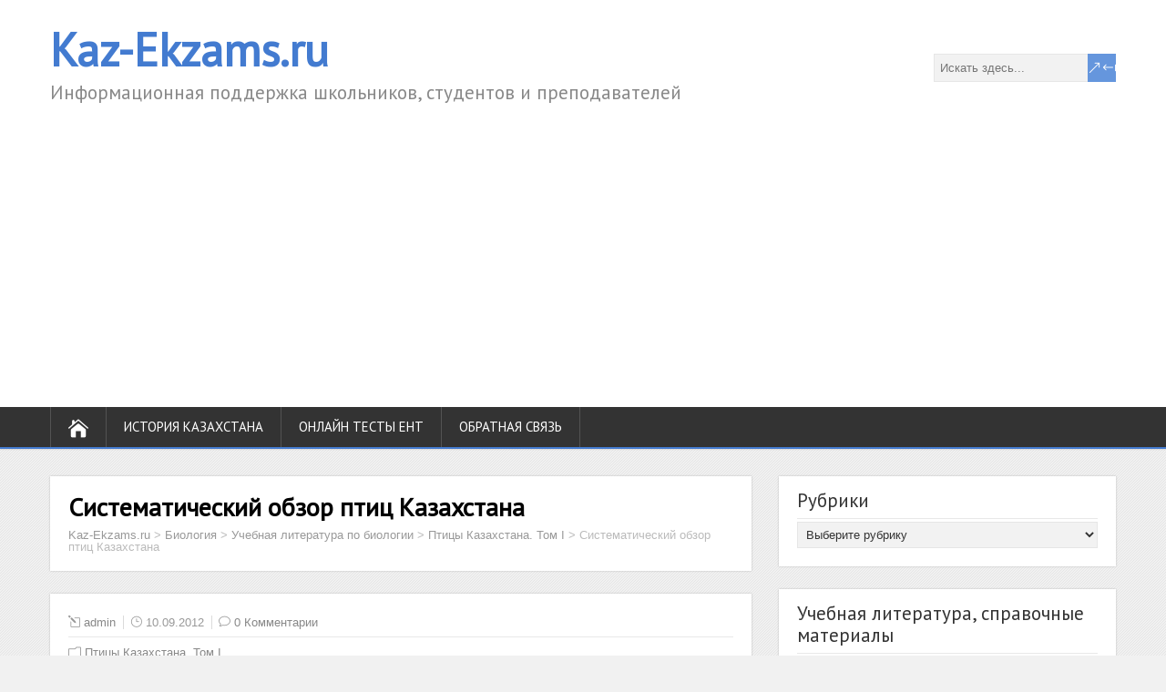

--- FILE ---
content_type: text/html; charset=utf-8
request_url: https://www.google.com/recaptcha/api2/aframe
body_size: -85
content:
<!DOCTYPE HTML><html><head><meta http-equiv="content-type" content="text/html; charset=UTF-8"></head><body><script nonce="wNGqDH5t8HHKrLtuhvUJ_A">/** Anti-fraud and anti-abuse applications only. See google.com/recaptcha */ try{var clients={'sodar':'https://pagead2.googlesyndication.com/pagead/sodar?'};window.addEventListener("message",function(a){try{if(a.source===window.parent){var b=JSON.parse(a.data);var c=clients[b['id']];if(c){var d=document.createElement('img');d.src=c+b['params']+'&rc='+(localStorage.getItem("rc::a")?sessionStorage.getItem("rc::b"):"");window.document.body.appendChild(d);sessionStorage.setItem("rc::e",parseInt(sessionStorage.getItem("rc::e")||0)+1);localStorage.setItem("rc::h",'1768708930246');}}}catch(b){}});window.parent.postMessage("_grecaptcha_ready", "*");}catch(b){}</script></body></html>

--- FILE ---
content_type: text/html; charset=utf-8
request_url: https://www.google.com/recaptcha/api2/anchor?ar=1&k=6Lf3UB8UAAAAAJjyESvdjwReJ3Q6CWfPryc_qC3Z&co=aHR0cHM6Ly9rYXotZWt6YW1zLnJ1OjQ0Mw..&hl=en&v=PoyoqOPhxBO7pBk68S4YbpHZ&theme=light&size=normal&anchor-ms=20000&execute-ms=30000&cb=4t8a11k19hps
body_size: 49181
content:
<!DOCTYPE HTML><html dir="ltr" lang="en"><head><meta http-equiv="Content-Type" content="text/html; charset=UTF-8">
<meta http-equiv="X-UA-Compatible" content="IE=edge">
<title>reCAPTCHA</title>
<style type="text/css">
/* cyrillic-ext */
@font-face {
  font-family: 'Roboto';
  font-style: normal;
  font-weight: 400;
  font-stretch: 100%;
  src: url(//fonts.gstatic.com/s/roboto/v48/KFO7CnqEu92Fr1ME7kSn66aGLdTylUAMa3GUBHMdazTgWw.woff2) format('woff2');
  unicode-range: U+0460-052F, U+1C80-1C8A, U+20B4, U+2DE0-2DFF, U+A640-A69F, U+FE2E-FE2F;
}
/* cyrillic */
@font-face {
  font-family: 'Roboto';
  font-style: normal;
  font-weight: 400;
  font-stretch: 100%;
  src: url(//fonts.gstatic.com/s/roboto/v48/KFO7CnqEu92Fr1ME7kSn66aGLdTylUAMa3iUBHMdazTgWw.woff2) format('woff2');
  unicode-range: U+0301, U+0400-045F, U+0490-0491, U+04B0-04B1, U+2116;
}
/* greek-ext */
@font-face {
  font-family: 'Roboto';
  font-style: normal;
  font-weight: 400;
  font-stretch: 100%;
  src: url(//fonts.gstatic.com/s/roboto/v48/KFO7CnqEu92Fr1ME7kSn66aGLdTylUAMa3CUBHMdazTgWw.woff2) format('woff2');
  unicode-range: U+1F00-1FFF;
}
/* greek */
@font-face {
  font-family: 'Roboto';
  font-style: normal;
  font-weight: 400;
  font-stretch: 100%;
  src: url(//fonts.gstatic.com/s/roboto/v48/KFO7CnqEu92Fr1ME7kSn66aGLdTylUAMa3-UBHMdazTgWw.woff2) format('woff2');
  unicode-range: U+0370-0377, U+037A-037F, U+0384-038A, U+038C, U+038E-03A1, U+03A3-03FF;
}
/* math */
@font-face {
  font-family: 'Roboto';
  font-style: normal;
  font-weight: 400;
  font-stretch: 100%;
  src: url(//fonts.gstatic.com/s/roboto/v48/KFO7CnqEu92Fr1ME7kSn66aGLdTylUAMawCUBHMdazTgWw.woff2) format('woff2');
  unicode-range: U+0302-0303, U+0305, U+0307-0308, U+0310, U+0312, U+0315, U+031A, U+0326-0327, U+032C, U+032F-0330, U+0332-0333, U+0338, U+033A, U+0346, U+034D, U+0391-03A1, U+03A3-03A9, U+03B1-03C9, U+03D1, U+03D5-03D6, U+03F0-03F1, U+03F4-03F5, U+2016-2017, U+2034-2038, U+203C, U+2040, U+2043, U+2047, U+2050, U+2057, U+205F, U+2070-2071, U+2074-208E, U+2090-209C, U+20D0-20DC, U+20E1, U+20E5-20EF, U+2100-2112, U+2114-2115, U+2117-2121, U+2123-214F, U+2190, U+2192, U+2194-21AE, U+21B0-21E5, U+21F1-21F2, U+21F4-2211, U+2213-2214, U+2216-22FF, U+2308-230B, U+2310, U+2319, U+231C-2321, U+2336-237A, U+237C, U+2395, U+239B-23B7, U+23D0, U+23DC-23E1, U+2474-2475, U+25AF, U+25B3, U+25B7, U+25BD, U+25C1, U+25CA, U+25CC, U+25FB, U+266D-266F, U+27C0-27FF, U+2900-2AFF, U+2B0E-2B11, U+2B30-2B4C, U+2BFE, U+3030, U+FF5B, U+FF5D, U+1D400-1D7FF, U+1EE00-1EEFF;
}
/* symbols */
@font-face {
  font-family: 'Roboto';
  font-style: normal;
  font-weight: 400;
  font-stretch: 100%;
  src: url(//fonts.gstatic.com/s/roboto/v48/KFO7CnqEu92Fr1ME7kSn66aGLdTylUAMaxKUBHMdazTgWw.woff2) format('woff2');
  unicode-range: U+0001-000C, U+000E-001F, U+007F-009F, U+20DD-20E0, U+20E2-20E4, U+2150-218F, U+2190, U+2192, U+2194-2199, U+21AF, U+21E6-21F0, U+21F3, U+2218-2219, U+2299, U+22C4-22C6, U+2300-243F, U+2440-244A, U+2460-24FF, U+25A0-27BF, U+2800-28FF, U+2921-2922, U+2981, U+29BF, U+29EB, U+2B00-2BFF, U+4DC0-4DFF, U+FFF9-FFFB, U+10140-1018E, U+10190-1019C, U+101A0, U+101D0-101FD, U+102E0-102FB, U+10E60-10E7E, U+1D2C0-1D2D3, U+1D2E0-1D37F, U+1F000-1F0FF, U+1F100-1F1AD, U+1F1E6-1F1FF, U+1F30D-1F30F, U+1F315, U+1F31C, U+1F31E, U+1F320-1F32C, U+1F336, U+1F378, U+1F37D, U+1F382, U+1F393-1F39F, U+1F3A7-1F3A8, U+1F3AC-1F3AF, U+1F3C2, U+1F3C4-1F3C6, U+1F3CA-1F3CE, U+1F3D4-1F3E0, U+1F3ED, U+1F3F1-1F3F3, U+1F3F5-1F3F7, U+1F408, U+1F415, U+1F41F, U+1F426, U+1F43F, U+1F441-1F442, U+1F444, U+1F446-1F449, U+1F44C-1F44E, U+1F453, U+1F46A, U+1F47D, U+1F4A3, U+1F4B0, U+1F4B3, U+1F4B9, U+1F4BB, U+1F4BF, U+1F4C8-1F4CB, U+1F4D6, U+1F4DA, U+1F4DF, U+1F4E3-1F4E6, U+1F4EA-1F4ED, U+1F4F7, U+1F4F9-1F4FB, U+1F4FD-1F4FE, U+1F503, U+1F507-1F50B, U+1F50D, U+1F512-1F513, U+1F53E-1F54A, U+1F54F-1F5FA, U+1F610, U+1F650-1F67F, U+1F687, U+1F68D, U+1F691, U+1F694, U+1F698, U+1F6AD, U+1F6B2, U+1F6B9-1F6BA, U+1F6BC, U+1F6C6-1F6CF, U+1F6D3-1F6D7, U+1F6E0-1F6EA, U+1F6F0-1F6F3, U+1F6F7-1F6FC, U+1F700-1F7FF, U+1F800-1F80B, U+1F810-1F847, U+1F850-1F859, U+1F860-1F887, U+1F890-1F8AD, U+1F8B0-1F8BB, U+1F8C0-1F8C1, U+1F900-1F90B, U+1F93B, U+1F946, U+1F984, U+1F996, U+1F9E9, U+1FA00-1FA6F, U+1FA70-1FA7C, U+1FA80-1FA89, U+1FA8F-1FAC6, U+1FACE-1FADC, U+1FADF-1FAE9, U+1FAF0-1FAF8, U+1FB00-1FBFF;
}
/* vietnamese */
@font-face {
  font-family: 'Roboto';
  font-style: normal;
  font-weight: 400;
  font-stretch: 100%;
  src: url(//fonts.gstatic.com/s/roboto/v48/KFO7CnqEu92Fr1ME7kSn66aGLdTylUAMa3OUBHMdazTgWw.woff2) format('woff2');
  unicode-range: U+0102-0103, U+0110-0111, U+0128-0129, U+0168-0169, U+01A0-01A1, U+01AF-01B0, U+0300-0301, U+0303-0304, U+0308-0309, U+0323, U+0329, U+1EA0-1EF9, U+20AB;
}
/* latin-ext */
@font-face {
  font-family: 'Roboto';
  font-style: normal;
  font-weight: 400;
  font-stretch: 100%;
  src: url(//fonts.gstatic.com/s/roboto/v48/KFO7CnqEu92Fr1ME7kSn66aGLdTylUAMa3KUBHMdazTgWw.woff2) format('woff2');
  unicode-range: U+0100-02BA, U+02BD-02C5, U+02C7-02CC, U+02CE-02D7, U+02DD-02FF, U+0304, U+0308, U+0329, U+1D00-1DBF, U+1E00-1E9F, U+1EF2-1EFF, U+2020, U+20A0-20AB, U+20AD-20C0, U+2113, U+2C60-2C7F, U+A720-A7FF;
}
/* latin */
@font-face {
  font-family: 'Roboto';
  font-style: normal;
  font-weight: 400;
  font-stretch: 100%;
  src: url(//fonts.gstatic.com/s/roboto/v48/KFO7CnqEu92Fr1ME7kSn66aGLdTylUAMa3yUBHMdazQ.woff2) format('woff2');
  unicode-range: U+0000-00FF, U+0131, U+0152-0153, U+02BB-02BC, U+02C6, U+02DA, U+02DC, U+0304, U+0308, U+0329, U+2000-206F, U+20AC, U+2122, U+2191, U+2193, U+2212, U+2215, U+FEFF, U+FFFD;
}
/* cyrillic-ext */
@font-face {
  font-family: 'Roboto';
  font-style: normal;
  font-weight: 500;
  font-stretch: 100%;
  src: url(//fonts.gstatic.com/s/roboto/v48/KFO7CnqEu92Fr1ME7kSn66aGLdTylUAMa3GUBHMdazTgWw.woff2) format('woff2');
  unicode-range: U+0460-052F, U+1C80-1C8A, U+20B4, U+2DE0-2DFF, U+A640-A69F, U+FE2E-FE2F;
}
/* cyrillic */
@font-face {
  font-family: 'Roboto';
  font-style: normal;
  font-weight: 500;
  font-stretch: 100%;
  src: url(//fonts.gstatic.com/s/roboto/v48/KFO7CnqEu92Fr1ME7kSn66aGLdTylUAMa3iUBHMdazTgWw.woff2) format('woff2');
  unicode-range: U+0301, U+0400-045F, U+0490-0491, U+04B0-04B1, U+2116;
}
/* greek-ext */
@font-face {
  font-family: 'Roboto';
  font-style: normal;
  font-weight: 500;
  font-stretch: 100%;
  src: url(//fonts.gstatic.com/s/roboto/v48/KFO7CnqEu92Fr1ME7kSn66aGLdTylUAMa3CUBHMdazTgWw.woff2) format('woff2');
  unicode-range: U+1F00-1FFF;
}
/* greek */
@font-face {
  font-family: 'Roboto';
  font-style: normal;
  font-weight: 500;
  font-stretch: 100%;
  src: url(//fonts.gstatic.com/s/roboto/v48/KFO7CnqEu92Fr1ME7kSn66aGLdTylUAMa3-UBHMdazTgWw.woff2) format('woff2');
  unicode-range: U+0370-0377, U+037A-037F, U+0384-038A, U+038C, U+038E-03A1, U+03A3-03FF;
}
/* math */
@font-face {
  font-family: 'Roboto';
  font-style: normal;
  font-weight: 500;
  font-stretch: 100%;
  src: url(//fonts.gstatic.com/s/roboto/v48/KFO7CnqEu92Fr1ME7kSn66aGLdTylUAMawCUBHMdazTgWw.woff2) format('woff2');
  unicode-range: U+0302-0303, U+0305, U+0307-0308, U+0310, U+0312, U+0315, U+031A, U+0326-0327, U+032C, U+032F-0330, U+0332-0333, U+0338, U+033A, U+0346, U+034D, U+0391-03A1, U+03A3-03A9, U+03B1-03C9, U+03D1, U+03D5-03D6, U+03F0-03F1, U+03F4-03F5, U+2016-2017, U+2034-2038, U+203C, U+2040, U+2043, U+2047, U+2050, U+2057, U+205F, U+2070-2071, U+2074-208E, U+2090-209C, U+20D0-20DC, U+20E1, U+20E5-20EF, U+2100-2112, U+2114-2115, U+2117-2121, U+2123-214F, U+2190, U+2192, U+2194-21AE, U+21B0-21E5, U+21F1-21F2, U+21F4-2211, U+2213-2214, U+2216-22FF, U+2308-230B, U+2310, U+2319, U+231C-2321, U+2336-237A, U+237C, U+2395, U+239B-23B7, U+23D0, U+23DC-23E1, U+2474-2475, U+25AF, U+25B3, U+25B7, U+25BD, U+25C1, U+25CA, U+25CC, U+25FB, U+266D-266F, U+27C0-27FF, U+2900-2AFF, U+2B0E-2B11, U+2B30-2B4C, U+2BFE, U+3030, U+FF5B, U+FF5D, U+1D400-1D7FF, U+1EE00-1EEFF;
}
/* symbols */
@font-face {
  font-family: 'Roboto';
  font-style: normal;
  font-weight: 500;
  font-stretch: 100%;
  src: url(//fonts.gstatic.com/s/roboto/v48/KFO7CnqEu92Fr1ME7kSn66aGLdTylUAMaxKUBHMdazTgWw.woff2) format('woff2');
  unicode-range: U+0001-000C, U+000E-001F, U+007F-009F, U+20DD-20E0, U+20E2-20E4, U+2150-218F, U+2190, U+2192, U+2194-2199, U+21AF, U+21E6-21F0, U+21F3, U+2218-2219, U+2299, U+22C4-22C6, U+2300-243F, U+2440-244A, U+2460-24FF, U+25A0-27BF, U+2800-28FF, U+2921-2922, U+2981, U+29BF, U+29EB, U+2B00-2BFF, U+4DC0-4DFF, U+FFF9-FFFB, U+10140-1018E, U+10190-1019C, U+101A0, U+101D0-101FD, U+102E0-102FB, U+10E60-10E7E, U+1D2C0-1D2D3, U+1D2E0-1D37F, U+1F000-1F0FF, U+1F100-1F1AD, U+1F1E6-1F1FF, U+1F30D-1F30F, U+1F315, U+1F31C, U+1F31E, U+1F320-1F32C, U+1F336, U+1F378, U+1F37D, U+1F382, U+1F393-1F39F, U+1F3A7-1F3A8, U+1F3AC-1F3AF, U+1F3C2, U+1F3C4-1F3C6, U+1F3CA-1F3CE, U+1F3D4-1F3E0, U+1F3ED, U+1F3F1-1F3F3, U+1F3F5-1F3F7, U+1F408, U+1F415, U+1F41F, U+1F426, U+1F43F, U+1F441-1F442, U+1F444, U+1F446-1F449, U+1F44C-1F44E, U+1F453, U+1F46A, U+1F47D, U+1F4A3, U+1F4B0, U+1F4B3, U+1F4B9, U+1F4BB, U+1F4BF, U+1F4C8-1F4CB, U+1F4D6, U+1F4DA, U+1F4DF, U+1F4E3-1F4E6, U+1F4EA-1F4ED, U+1F4F7, U+1F4F9-1F4FB, U+1F4FD-1F4FE, U+1F503, U+1F507-1F50B, U+1F50D, U+1F512-1F513, U+1F53E-1F54A, U+1F54F-1F5FA, U+1F610, U+1F650-1F67F, U+1F687, U+1F68D, U+1F691, U+1F694, U+1F698, U+1F6AD, U+1F6B2, U+1F6B9-1F6BA, U+1F6BC, U+1F6C6-1F6CF, U+1F6D3-1F6D7, U+1F6E0-1F6EA, U+1F6F0-1F6F3, U+1F6F7-1F6FC, U+1F700-1F7FF, U+1F800-1F80B, U+1F810-1F847, U+1F850-1F859, U+1F860-1F887, U+1F890-1F8AD, U+1F8B0-1F8BB, U+1F8C0-1F8C1, U+1F900-1F90B, U+1F93B, U+1F946, U+1F984, U+1F996, U+1F9E9, U+1FA00-1FA6F, U+1FA70-1FA7C, U+1FA80-1FA89, U+1FA8F-1FAC6, U+1FACE-1FADC, U+1FADF-1FAE9, U+1FAF0-1FAF8, U+1FB00-1FBFF;
}
/* vietnamese */
@font-face {
  font-family: 'Roboto';
  font-style: normal;
  font-weight: 500;
  font-stretch: 100%;
  src: url(//fonts.gstatic.com/s/roboto/v48/KFO7CnqEu92Fr1ME7kSn66aGLdTylUAMa3OUBHMdazTgWw.woff2) format('woff2');
  unicode-range: U+0102-0103, U+0110-0111, U+0128-0129, U+0168-0169, U+01A0-01A1, U+01AF-01B0, U+0300-0301, U+0303-0304, U+0308-0309, U+0323, U+0329, U+1EA0-1EF9, U+20AB;
}
/* latin-ext */
@font-face {
  font-family: 'Roboto';
  font-style: normal;
  font-weight: 500;
  font-stretch: 100%;
  src: url(//fonts.gstatic.com/s/roboto/v48/KFO7CnqEu92Fr1ME7kSn66aGLdTylUAMa3KUBHMdazTgWw.woff2) format('woff2');
  unicode-range: U+0100-02BA, U+02BD-02C5, U+02C7-02CC, U+02CE-02D7, U+02DD-02FF, U+0304, U+0308, U+0329, U+1D00-1DBF, U+1E00-1E9F, U+1EF2-1EFF, U+2020, U+20A0-20AB, U+20AD-20C0, U+2113, U+2C60-2C7F, U+A720-A7FF;
}
/* latin */
@font-face {
  font-family: 'Roboto';
  font-style: normal;
  font-weight: 500;
  font-stretch: 100%;
  src: url(//fonts.gstatic.com/s/roboto/v48/KFO7CnqEu92Fr1ME7kSn66aGLdTylUAMa3yUBHMdazQ.woff2) format('woff2');
  unicode-range: U+0000-00FF, U+0131, U+0152-0153, U+02BB-02BC, U+02C6, U+02DA, U+02DC, U+0304, U+0308, U+0329, U+2000-206F, U+20AC, U+2122, U+2191, U+2193, U+2212, U+2215, U+FEFF, U+FFFD;
}
/* cyrillic-ext */
@font-face {
  font-family: 'Roboto';
  font-style: normal;
  font-weight: 900;
  font-stretch: 100%;
  src: url(//fonts.gstatic.com/s/roboto/v48/KFO7CnqEu92Fr1ME7kSn66aGLdTylUAMa3GUBHMdazTgWw.woff2) format('woff2');
  unicode-range: U+0460-052F, U+1C80-1C8A, U+20B4, U+2DE0-2DFF, U+A640-A69F, U+FE2E-FE2F;
}
/* cyrillic */
@font-face {
  font-family: 'Roboto';
  font-style: normal;
  font-weight: 900;
  font-stretch: 100%;
  src: url(//fonts.gstatic.com/s/roboto/v48/KFO7CnqEu92Fr1ME7kSn66aGLdTylUAMa3iUBHMdazTgWw.woff2) format('woff2');
  unicode-range: U+0301, U+0400-045F, U+0490-0491, U+04B0-04B1, U+2116;
}
/* greek-ext */
@font-face {
  font-family: 'Roboto';
  font-style: normal;
  font-weight: 900;
  font-stretch: 100%;
  src: url(//fonts.gstatic.com/s/roboto/v48/KFO7CnqEu92Fr1ME7kSn66aGLdTylUAMa3CUBHMdazTgWw.woff2) format('woff2');
  unicode-range: U+1F00-1FFF;
}
/* greek */
@font-face {
  font-family: 'Roboto';
  font-style: normal;
  font-weight: 900;
  font-stretch: 100%;
  src: url(//fonts.gstatic.com/s/roboto/v48/KFO7CnqEu92Fr1ME7kSn66aGLdTylUAMa3-UBHMdazTgWw.woff2) format('woff2');
  unicode-range: U+0370-0377, U+037A-037F, U+0384-038A, U+038C, U+038E-03A1, U+03A3-03FF;
}
/* math */
@font-face {
  font-family: 'Roboto';
  font-style: normal;
  font-weight: 900;
  font-stretch: 100%;
  src: url(//fonts.gstatic.com/s/roboto/v48/KFO7CnqEu92Fr1ME7kSn66aGLdTylUAMawCUBHMdazTgWw.woff2) format('woff2');
  unicode-range: U+0302-0303, U+0305, U+0307-0308, U+0310, U+0312, U+0315, U+031A, U+0326-0327, U+032C, U+032F-0330, U+0332-0333, U+0338, U+033A, U+0346, U+034D, U+0391-03A1, U+03A3-03A9, U+03B1-03C9, U+03D1, U+03D5-03D6, U+03F0-03F1, U+03F4-03F5, U+2016-2017, U+2034-2038, U+203C, U+2040, U+2043, U+2047, U+2050, U+2057, U+205F, U+2070-2071, U+2074-208E, U+2090-209C, U+20D0-20DC, U+20E1, U+20E5-20EF, U+2100-2112, U+2114-2115, U+2117-2121, U+2123-214F, U+2190, U+2192, U+2194-21AE, U+21B0-21E5, U+21F1-21F2, U+21F4-2211, U+2213-2214, U+2216-22FF, U+2308-230B, U+2310, U+2319, U+231C-2321, U+2336-237A, U+237C, U+2395, U+239B-23B7, U+23D0, U+23DC-23E1, U+2474-2475, U+25AF, U+25B3, U+25B7, U+25BD, U+25C1, U+25CA, U+25CC, U+25FB, U+266D-266F, U+27C0-27FF, U+2900-2AFF, U+2B0E-2B11, U+2B30-2B4C, U+2BFE, U+3030, U+FF5B, U+FF5D, U+1D400-1D7FF, U+1EE00-1EEFF;
}
/* symbols */
@font-face {
  font-family: 'Roboto';
  font-style: normal;
  font-weight: 900;
  font-stretch: 100%;
  src: url(//fonts.gstatic.com/s/roboto/v48/KFO7CnqEu92Fr1ME7kSn66aGLdTylUAMaxKUBHMdazTgWw.woff2) format('woff2');
  unicode-range: U+0001-000C, U+000E-001F, U+007F-009F, U+20DD-20E0, U+20E2-20E4, U+2150-218F, U+2190, U+2192, U+2194-2199, U+21AF, U+21E6-21F0, U+21F3, U+2218-2219, U+2299, U+22C4-22C6, U+2300-243F, U+2440-244A, U+2460-24FF, U+25A0-27BF, U+2800-28FF, U+2921-2922, U+2981, U+29BF, U+29EB, U+2B00-2BFF, U+4DC0-4DFF, U+FFF9-FFFB, U+10140-1018E, U+10190-1019C, U+101A0, U+101D0-101FD, U+102E0-102FB, U+10E60-10E7E, U+1D2C0-1D2D3, U+1D2E0-1D37F, U+1F000-1F0FF, U+1F100-1F1AD, U+1F1E6-1F1FF, U+1F30D-1F30F, U+1F315, U+1F31C, U+1F31E, U+1F320-1F32C, U+1F336, U+1F378, U+1F37D, U+1F382, U+1F393-1F39F, U+1F3A7-1F3A8, U+1F3AC-1F3AF, U+1F3C2, U+1F3C4-1F3C6, U+1F3CA-1F3CE, U+1F3D4-1F3E0, U+1F3ED, U+1F3F1-1F3F3, U+1F3F5-1F3F7, U+1F408, U+1F415, U+1F41F, U+1F426, U+1F43F, U+1F441-1F442, U+1F444, U+1F446-1F449, U+1F44C-1F44E, U+1F453, U+1F46A, U+1F47D, U+1F4A3, U+1F4B0, U+1F4B3, U+1F4B9, U+1F4BB, U+1F4BF, U+1F4C8-1F4CB, U+1F4D6, U+1F4DA, U+1F4DF, U+1F4E3-1F4E6, U+1F4EA-1F4ED, U+1F4F7, U+1F4F9-1F4FB, U+1F4FD-1F4FE, U+1F503, U+1F507-1F50B, U+1F50D, U+1F512-1F513, U+1F53E-1F54A, U+1F54F-1F5FA, U+1F610, U+1F650-1F67F, U+1F687, U+1F68D, U+1F691, U+1F694, U+1F698, U+1F6AD, U+1F6B2, U+1F6B9-1F6BA, U+1F6BC, U+1F6C6-1F6CF, U+1F6D3-1F6D7, U+1F6E0-1F6EA, U+1F6F0-1F6F3, U+1F6F7-1F6FC, U+1F700-1F7FF, U+1F800-1F80B, U+1F810-1F847, U+1F850-1F859, U+1F860-1F887, U+1F890-1F8AD, U+1F8B0-1F8BB, U+1F8C0-1F8C1, U+1F900-1F90B, U+1F93B, U+1F946, U+1F984, U+1F996, U+1F9E9, U+1FA00-1FA6F, U+1FA70-1FA7C, U+1FA80-1FA89, U+1FA8F-1FAC6, U+1FACE-1FADC, U+1FADF-1FAE9, U+1FAF0-1FAF8, U+1FB00-1FBFF;
}
/* vietnamese */
@font-face {
  font-family: 'Roboto';
  font-style: normal;
  font-weight: 900;
  font-stretch: 100%;
  src: url(//fonts.gstatic.com/s/roboto/v48/KFO7CnqEu92Fr1ME7kSn66aGLdTylUAMa3OUBHMdazTgWw.woff2) format('woff2');
  unicode-range: U+0102-0103, U+0110-0111, U+0128-0129, U+0168-0169, U+01A0-01A1, U+01AF-01B0, U+0300-0301, U+0303-0304, U+0308-0309, U+0323, U+0329, U+1EA0-1EF9, U+20AB;
}
/* latin-ext */
@font-face {
  font-family: 'Roboto';
  font-style: normal;
  font-weight: 900;
  font-stretch: 100%;
  src: url(//fonts.gstatic.com/s/roboto/v48/KFO7CnqEu92Fr1ME7kSn66aGLdTylUAMa3KUBHMdazTgWw.woff2) format('woff2');
  unicode-range: U+0100-02BA, U+02BD-02C5, U+02C7-02CC, U+02CE-02D7, U+02DD-02FF, U+0304, U+0308, U+0329, U+1D00-1DBF, U+1E00-1E9F, U+1EF2-1EFF, U+2020, U+20A0-20AB, U+20AD-20C0, U+2113, U+2C60-2C7F, U+A720-A7FF;
}
/* latin */
@font-face {
  font-family: 'Roboto';
  font-style: normal;
  font-weight: 900;
  font-stretch: 100%;
  src: url(//fonts.gstatic.com/s/roboto/v48/KFO7CnqEu92Fr1ME7kSn66aGLdTylUAMa3yUBHMdazQ.woff2) format('woff2');
  unicode-range: U+0000-00FF, U+0131, U+0152-0153, U+02BB-02BC, U+02C6, U+02DA, U+02DC, U+0304, U+0308, U+0329, U+2000-206F, U+20AC, U+2122, U+2191, U+2193, U+2212, U+2215, U+FEFF, U+FFFD;
}

</style>
<link rel="stylesheet" type="text/css" href="https://www.gstatic.com/recaptcha/releases/PoyoqOPhxBO7pBk68S4YbpHZ/styles__ltr.css">
<script nonce="mI0NBSMfbiZNZtJXcCKZmw" type="text/javascript">window['__recaptcha_api'] = 'https://www.google.com/recaptcha/api2/';</script>
<script type="text/javascript" src="https://www.gstatic.com/recaptcha/releases/PoyoqOPhxBO7pBk68S4YbpHZ/recaptcha__en.js" nonce="mI0NBSMfbiZNZtJXcCKZmw">
      
    </script></head>
<body><div id="rc-anchor-alert" class="rc-anchor-alert"></div>
<input type="hidden" id="recaptcha-token" value="[base64]">
<script type="text/javascript" nonce="mI0NBSMfbiZNZtJXcCKZmw">
      recaptcha.anchor.Main.init("[\x22ainput\x22,[\x22bgdata\x22,\x22\x22,\[base64]/[base64]/bmV3IFpbdF0obVswXSk6Sz09Mj9uZXcgWlt0XShtWzBdLG1bMV0pOks9PTM/bmV3IFpbdF0obVswXSxtWzFdLG1bMl0pOks9PTQ/[base64]/[base64]/[base64]/[base64]/[base64]/[base64]/[base64]/[base64]/[base64]/[base64]/[base64]/[base64]/[base64]/[base64]\\u003d\\u003d\x22,\[base64]\\u003d\x22,\x22wosEOzE0wrkOIMKUw7zCv2XDglXCrBXCjMOKw6d1woHDnsKnwr/Cvj9zasOqwoPDksKlwrEgMEjDpcOVwqEZZ8Kyw7nCiMODw7fDs8Kmw7/[base64]/DocObw7PCmSZ7DMO8OCgVw51uw6nDmwXCpMKww5UNw5/Dl8OlQcOvCcKscsKqVsOgwrUKZ8ONLkMgdMKiw4PCvsOzwrTCi8KAw5PCpsO0B0lcIlHChcOBF3BHRQwkVQtMw4jCosKEJRTCu8OhCXfClHpgwo0Qw5XCu8Klw7d7LcO/wrMsXATCmcO0w5lBLSbDq2R9w5bCucOtw6fCmw/DiXXDssKzwokUw5APfBYNw4DCoAfCocKdwrhCw7TCk8OoSMOiwrVSwqxAwrrDr3/DkcOLKHTDs8OQw5LDmcO8ZcK2w6lMwrQeYXEHLRtyN33DhUZ9wpMuw6TDjsK4w4/[base64]/Q0HCm8OEfcO/[base64]/w78Hw6LCixzDoxrDlsOiw5LCrQvCmsODwqfDvWHDtsONwq/CnsK5wofDq1MXdMOKw4o4w6vCpMOMUlHCssODXG7Drg/[base64]/[base64]/CqmZVwqZTwrbDuMOGV8KewoXCsSc9wq5nd1vDpyLDoCgYw7UDEx7CsCo+wopZw6BJB8KEO2B9w4cWS8O4H0Uhw5tKw6XCvF08w4Z+w4Row7/[base64]/Cm8OkRD5aZnDDjMOMZwjCuRbDsjNrWiFwwq/Dl3LDq1R/wpXDmgEKwpsqwq0WL8OKw6RLJmDDgMKJw4xQDyQzGsOKw4HDn00wH2XDvwHCrsOtwoF7w5LDtB3Ds8OlYcOOwqfCmsOvw5dKw6d1w5nDusOowohkwp47wonChMOMGsOmT8KQYH47EsOKw6nCnMORMsKdw7fCgnDDusK/dCzDosO0MQd2wpVtXMOEVMOZHsOVIcKTwonDtzocw7Fmw74wwoYFw4fDgcKiwrTDiUjDsFTDmSJ+fsObKMO2wpdhw4LDqyHDlsOHbMOhw6gCUzcawo4Xw6wkSsKAw54sHCMrw6PDmnoNScOOdVrCmwcxwqtnfCHCnsKMSMOqwr/DgG43wovDtsKLewbCnmJ+w6xBFMKgXMOyZydTBcKMw6bDtcO5BCJIPCMVw43CkhPCmXrDvsOmdT0HAcKsEcKrwphvKsK3w6XCuBLCiy3CkDfDmklewr43dH9dwr/CiMO3UUHDkcOiwrHDonZzwrh7w5HDpj7DvsKFKcKww7TCgsKLw7XCuUDDt8OUwpFuSFDDsMKNwr/DjDd3w7wVPDvDqhFsdsOgw5bDj1F+w7xrK3PDkcK5eW56MGFdw7XDp8O0dWbCvilfwo4Iw4PCv8O7RsKkIMKSw41+w4toasKiwrDCvsO5bATCnw7Dmxs4w7XCgy5KTcKKQgl8BmZywqjCkMKte0pRVRHCtcO3wqtSw47DnsOGfsOOXcKxw4rCiRlIO1/DnSkqwqZ1w77CjsO3RBYgwrDCgWtow73Cs8OCEcOuN8KrXB1/w5LDrDPDgknCvSJDBsKtwrNecQdIwpd0QXXCggEzKcKUwqjCikJMw4HDjhHCvcOrwo7DqTbDu8KlHsKKw6bCvDXDh8OfwpHCkRzCrCBYwrJlwpkRHlbCvMO/w5PDh8OtV8KDBSDCl8OaRWU2w4YiYjTDnEXCoH8rPsOcSHHDqmfCncKEwqXClsKDVUk8wqjDucKHwoIZw7kow7nDtknCmcKjw5I7w4VIw4dRwrJ9FcKeERbDmMO/[base64]/Cr27DkVHCu8OfWRDCkMKOTQwew4rCscKiwoNpZMKKw7xyw5cDwr9rGARoccKOw6dSwp7CrgTDucOQLS7Coi/DscOHwp5tTWhpFy7CpsO1I8KTOMKzc8Ogw5cbwp3DjsOTIsOMwrBMEMO/NlvDpBoWwo7CncOcw50Nw77CrcKMw6MAXcKmSMKJV8KYJcOxIQDDgR1jw7Jcw7nDkgYlw6rDrsKvwoXCq0gPccOTw4MiZxoyw488wr5QNcOdNMKAw5/Di1ouSMKeVmvCqgdIw6ZIZirDpsK/w410wrLClMKOXwYWwqZEcQhEwr90EsOrwrVLVMO4wqXCqhpowrXCqsOVw58+PSdGOMKDfTd9wrlEMMKWw7HCk8Kpw48YwoTCm3AqwrtOwoNbRxoFesOcAkPDiwDCt8Olw7k3w7NDw5N3fFVkNsK6Pw/CjsKFdMO7CVhVTxvCimdSwq3DoARtN8KLw4FVw6BMw4JvwrxHeWZlLcOmbMOBw6N5wqpRw5/Dh8KXLMKbwqxQCgtTUMKdwoUgOFM1NwUHwonCmsObK8K9K8O0LR7CjT7CmcKeHMKWGRp6w6/CqcOTGMKjw54TbsKuGUHDq8OZw4HCijrCiBRmwrzCgsOUw455eXUsbsKjPwfCuifCtmM9wrjDi8ORw7bDs1jDuDRXAxpKG8K5wrU7QcOaw4VfwpB9CcKZwo/DpMOaw7gXw4nCuypOIBXChsO8w55uDsKqw6LCnsOQw5DCoiVswr9IXXY+Wigkw7hYwq9xw4pgMMKgO8OFw7rCvhtXJ8KUwpjDjcO7ZUZ9w6fDoGDDr0XDqhnCvsKfYFZ6O8OIacKzw4ZGw4/CtnfCiMOgw5XCksOfw5s4c3JcK8OIXhDCvsOkIXgCw4IVwqPDhcKFw6bCpcOzwp3CvytRw7bCssKbwrxzwr7ChiR2wrzDqsKFw5JSwpkyC8KZAcOiw6jDi0xYRChlwrLCjMK8w53CkF3Dv3HDmzbCsz/Cq0zDgRMowqcORB3CqsKew6TCqMKjwp8mMTPCjMKGw7/DgkJNCsKsw4bDuxx7wqd6JW0wwowOI23DvFEYw5gudX5Two3DhloewpBvE8KyeTTDk2XCg8O9w4TDjsKdX8OuwowwwpPClsK5wpJUD8OcwrDDn8KXMcOgWTLCjcOtAS3ChHthF8OQw4TDgMOYYcK3R8KkwrTCkkfDpDTDqCPCpg7CrcO0Mjosw5Rsw6HCvMK7JX/CuWDCkCQ2w4LCt8KTF8Kkwp0fw51ywozChMOZSMOvD1nCgcKkw5TDhSfCg2rDq8KOw5ZpHsOuYH8yQMK8G8KQLsKGblNkHMKlw4EcEmfCucKxQ8O4wo8Gwp0WdV9uw4ABwrrCjMK8V8KpwqMUwrXDk8Kkwo7DjWoPdMKLwqPDk3/DhsO3w5k+wqNdwrzCksKRw5zCoDJCw4Bnwpl1w6rCvh/Cm1YdQ111FsKQwq4BScOIw4rDvlvDicO/w7R3QsOnalXCucKkLhI2QiM0wqBmwrVPdU7DgcO0fUHDmsKmKVQIw4xtBcOiw4/CpAvDll3CtCvDjcKaw5rCq8Ofc8ODVmfDtStHw5lsN8Ofw7NhwrEVFMOkWi/Dr8OBP8K0w6XDnsO9bUkAVcK0wpTDjzB0woXDkhzCnMK2L8KBElbDhjPDgw7ClsO8JkTDoCM1wq5ZXF9+NMKHwrhKU8O5w7fCgGrDlnXDncKpw5bDgBlLw4TDvzpxHcOfwpLDiG7Cmz9owpPCs1dwwrDCrMKiSMOkV8KAw6LCo15FdwrColJBwrxlXV/CnDc2wr3DlcKpSGZuwohJw6QlwpUqw4dtN8OMdMKWwrZmwppRWizDnyA7L8ODw7fCuygWw4U5wqXDlsOWO8KJKcOOBUQ0wro7wqvCgMOvI8K8JXd+A8OPHWTCu0zDrmfDu8KgaMO/wp0uI8OlwoDChG4lwpjCj8OXQ8KmwrXCmwXDjVBCwoAew5w9wrVUwrQfwqF6Y8Kcc8Kow53Dj8OmDMKrFHvDpCYvQMOHwq3DtsOjw5xqScOcMcOewqzCosOpc2xFwp7CuHvDusKCDsOGwpfCnz/CkS1ZTMK+GC5qYMOCw79QwqIDwrrCs8OmAx54w63CtirDhcK+bQNewqbDrSTCq8KAwrTDi2rDmkUxCBLDnAgLEsOswq7CjRbCt8OFED7DqjhDOWhvVsKiZXjCucO4wph7woUow4RZCsK4wpnDusOuwrzDv03ChUVjeMK7JsKRLn/[base64]/DhMODWlfDgxA+w4HCocKbw7fCkcKZWWBSWlcWG8KjwrhhfcOaLnxZw54Bw5vClxDDlsOUw5EqZ35jwoR/wpIYw7zDiBfDrMOXw6c7wr8ow77Djk5zCnfDvQTCm3M/GyYYXcKKwpZ0aMO+wo7CkMK/PMO+wr/CrcOWFBQRPjrDi8O/[base64]/wqhQMTLDtQjChcOEw5HCh09/RDzDggYdcMOLwpBWPyFWemNOF2hIKW7Cml7CisKKIizDi0jDryPCqUTDljnDn2vChx/CgMO3AsKbREPDqMOGHk0nIUd+RCfDhkEbZVBMT8OcworDp8OHXsKTUcOWLcOUYghZbHolw4nCmsOLA0Nlw4rDgGHCu8O8w7/DjUTDumA+w4tbwpphNsOrwrbDmXEPwqDDmWrCgMKqKsOyw6gDFMKvEApaCsOxw6Bqw6jDjDvDgcKSw4XDrcKYw7cGw4fCtAvCrcKcFsO2w5PCkcOyw4fCiSnDugBvWX7Dqg53w4VLw6TCuR/[base64]/DsH/[base64]/CtjzCgMKhwqUObR/DpcOoPE/CmsOXPkwBXcK2KMO8w4AMaw/DrMOww5bDlizCosOXUMKccMO+QcKjXiVyVcKRwojDvAh0wqEYFQnDoBXDrTjCtcOYCwQww6jDp8OkwojChMOIwromwrIbw5svw6Jzw6Q6wpTDiMKHw4F4wp1tT07CksKOwpEAwrYDw5l5I8OyO8Ohw7vCjsOPwqllJ2nDi8OYw6fCi0HCicK/w5jCgsOlwqMCasKTbsKQTcKkWsKxwqZuXsOaSVh7w5LDl0oRw5dAw5XDrTDDtMO4TMOSNxnDpMK4w5TDjVRwwp0RDzMiw6EzWsKFHMOOw6poJhtxwoNZIgvCokh7XsOZVU8Vc8K8w67CjC9jWcKITcKpQsO+KBPDpX/Dm8Odwp7CpcOtwq7DscOVEsKCwogvZcKLw5YhwpXCpyVMwopKwrbDqXLDrQMNAMOVB8KReXpmw4k6O8KfAsOcKgJfMWHDgyLDsVHDmT/[base64]/w7Vfw7vDncKvZMOGbQoBwqjCmGd1wqDDtcO6wovCk1ElZQbCkcKuw408HXdMYcORGhtlw5lywoM/A1LDosKgDMO4wqBAw4ZawrtnwoZhwroSw4LDoXnCkVkgOsKKIz0we8OiAMO6XwPCpyEHC21bCF41EsOvw41kw4hZwrrDncOgJ8KUJcOzw4zDncOGcmnDjcKAw6PDjCUqwppYw5jCtcKnOcKDD8OGEhdlwq1meMOCEn0/[base64]/DnmHCp8ObSWsuRsO2QsKcwpHDn2LDvy8zwoLDlsO/X8O/w5bDhX/Dv8OLw7/DiMK0CMOIwofDhxRzw4ZkAMKtw6nDoyRnb1fCmzZJw63DncKWdMOowo/DlcK2K8KSw4JdasOhYMKWN8KWFEw8w4pUw6pAw5dZwrPDgTdUwqpuXFDCvVM/wrPDncOKFzE6YnErYDLDlcOewqDDvD5Gw6Y9EAwtIHtgwp0BTnskF2szJmnCiz5vw7/DiQTCh8K5wo7CgFI7fW4WwrHCm0jCoMOFwrVFw6x9wqbDosKWw418cwrCscOkwpUbw4Y0wqLCr8KSwpnDoWdVKCdWw71zLVwHWRXDicK4wpdca20VZFE+w77CokrDlj/[base64]/[base64]/CgcKAw6PCnHs/[base64]/DtRs4KcOkwqvDjMKKw44+JhzDksKsEEBhdMKuwoDCqMO0w5/[base64]/Cv8OzHX4WNWHChmUlwoDCiSVKwr7CjQPDgCVGw6jCjcO8JBjCmcOqcMOew6Brf8Orwrlnw6tKwqzCh8O/wqQ0YwfCmMObV0UxwqjDrTp2K8KQCCfDrhImZlzCp8KYTUfDtMOyw6pVw7LCpsKeO8K+YT/[base64]/DpcKNwqLDmMKWwpHCu2ldKsKWwpDCk3kQw6LDoMOzDcOMwqLCuMO8TzRnw5vCizcHwo7Dk8KrISlLDMOlEC/[base64]/CgAPDhTE2wq9wF8Ohw7R2K8OmTsKYBcO4wrpkAB3DqMKZw6h0EcOCwo5gwoPCshpdw5rDoXNkWGd/JQXCj8Kfw4lNwrzDjsO9w7dlw4nDgGEBw70qZ8KNYMOIa8KuwozCuMKfCTzCqVcLw5gbwqYKwpQ8wptGKcOjw4bClxwCEcOjGU7DmMKiDn/[base64]/Ctjs2w73Cs24YwpXCgMKpF8KBCSExwprDvMKxB2fDp8K8D1jDi3PDghnDhAd1d8O/GsKvRMO0w69Lwq0NwrDDq8KJwqzCtQrCrcKywp0fw4TCm0bDv10SLBU4RyHCh8Kewqo6K8OHwpVJwqwBwqAvUcK9wrLCucOXb29GfMKfwoVEw6/CjT5hbsOoRD3DgcO5KcK3UsOYw5ATw4FMWsOdDMK4CcOpw4bDiMKtw6vCocOqIhLCn8Ovwpp+w5/Dj1V/[base64]/CiMOUwoB6dsO5b0rCoxfDp8OcRhbCvG5HJ8O3wrkZw4jCosKlIAvCjBUmJsKuDcKiKy8gw7owGsOtZMO5c8O/wolLwopJHMOZw6YPACJUwpUoV8K6wr0Vw6JPw6jCuF9ZAsOVw5wxw40Kwr3CrcO2wpXCvcOZbMKDVD4/[base64]/w5bCo8KjwpjCpVXCn8OswoM5QsKxQ8KoVDw/w4xEwp45f2AUU8OuBCLCozLCosKreQ/CjjrDqGoeTcOdwq/CmMOSwpRNw6Ihw4dxXcKwS8KbR8O8wogqfsKGwrURKAHCvsK8cMOKwprCrMObLMKgCQ/Cig9hw6pvfz/[base64]/[base64]/Dg8OnwpNnI1dawr3CusOow5pGfMKFccKlwp0EcsKbwrtHw6LCvsOvYcObw5nDrsKgBGHDhRvDi8Kjw6fCvcKOeFVlEcO7VsO/wooFwoshAEQ5BGkowrLCignCmsKmZS/Cl1TClEUTc3XDtgwrH8KSTsOwMlrDqnrDkMKnwqN7wpMpBBHDpcOuw4ZHX1jCgA3Crn9qOsO3w4PDlDpPw5/CqcOQOBoZw4TCvMK/[base64]/w74KOMKXwrkuIAXDqStlTXLDhcKYw5nDm8ORw65PPW/CvwnDshfDisOCNWvCtV3CisKGw74ZwrLDqMKxcMKhwocHHCB8woHDvMK9Wj12OMOZccOpPhLCl8OCw4BjEsO6Owgnw5zCm8OYYcO2w53Cn3zCgUQRRC0WSFrDjcKlw43CmRw8TMK/QsOYw6rDkMKMCMO2w6Z+EMOhwrYTwrtnwo/Co8KpDMK3wrbDkcKRC8KYw4jDvcOvwoTDh0HDiXRXwqxTdsKJwrHCqMOSasKmw5jCuMO3Kxxjw5LDlMOVVMKwVMK7w68+UcO7C8Kzw5FrW8KjcBB3wpnCjMOIKjBtA8KrwpPDgxdJUTnChcOORsOxQms/YmbDlcKLJjxEU0w/FsK1aFPDn8Oqc8KcM8OVwrTCrcOoThbCj2Ztw7fDhsOdwrfCjsOaWjjDilDDjMOcw4IRdlrCp8Oxw7DCm8ODA8KKw7l7GmbCkWJODyXDusOMC0LDnHPDuj9wwphYWz/CtnQrw7fDtRQ1wpPCusO6w5fCpDDCg8KJwo1/w4fDp8OrwohnwpNTwpzDnBrCu8OfJG03TsKJHi9LGcOIwrXDi8Oaw7XCqMKPw43CrMKNekzDmcObwqPDlcOxZk0DwpxSLQp7FcOMNsOKfcKEw65Ow5lKCk4vw4/Dn3R6wo0xw6PCux0ew5HCusOGwqPCqg5LdCxQWQzCtcKdJiocwox8fMOFw6xfSsOFDcKww6zCvg/DkcOUwqHCjSBqwojDiVrCjMKnQsKAw53CljtEw59tMMOtw6dpCW3CiVN/QMOowo3DmsO/wo/CmCB5w7tgNQTCui3DsHfChcOpaiFuw6fDisOQwrzDvcKhw4nDksOtWg3Dv8KVw4PDrSUpwoHDlyLDicOsf8OEwqTDk8KmJGzDi37DusK6NMK7w7/CrkpVwqHCtsOWw6QoGcKnAhzDqcKUQgcpw7HCmgRmccOrwoBSWsOlw6sJwqEWw445woYXaMKtw4/CmsKIw6XDosK4c3DDpn3CjlTChy4Swp7Chys0VMK3w5pga8KnEzp7WD9UL8KiwonDgcKaw5/[base64]/[base64]/Drw7DtsKzS0nDqsOZwpzDvgFWAMK9YMK2wr9wYMO6w5PDtwsbw6fDhcOIPnnCrgvCk8KKwpbDllvDrxZ/V8K3azjDp1nDqcOSwoAaPsKkT0BlTMKLw63DhDTDucKQW8ORwrLDv8Ocwo0JcWzCpmTDoH0XwqRZw63DhcKGw6bDpsKrw4rCu1t2bMOqJFEIRRnDrCF6w4bCpkXCrhHCtcOUw7Q1w58JPMKAcsOHQsKkw5RgQhbCjsKPw4VPTcKkVwfCl8K1woLDu8OiRz/DpSEmc8O4w7zClQPDuy7ClwLCt8OHH8Oiw41fHMOOKxckbMKUw5fCrMKOw4VKVUnDssOUw5/ChWTDty3DhnY6GcOCW8KEwoHCucOOw4PDuS3DtMK9VsKnDmXDvMKbwpcJSmHDn0PDkcKTbihow6t7w5x9w4dkw6/[base64]/DvxRqK8O5w4rDtsOzw44VHDbDlQEfwpTDlU7CkVpvw73DqMK6MynCnHvCrsO/IFvDkXfClsOZMMOVGcK/[base64]/DocOJRsOUwrTCk8OVwphaUMKKwoXCtQvCusKvwoTCr1RDwqpcwrLCgsKjw7XDkEnDixwAwpvCqcKFw6QuwrDDnRYwwpTCu3waOMOCFMODw79qw6tKw63CvMOYNB5fw5R7wq/CoX7Dsn7Dh2rDuUgAw4Z2bMKzU0vCnxRYVXAXS8Kkwr/CggxFwpHDvMOpw7zDtkN/[base64]/VV/DpsKswpbCuyrDmQbCpcKuSUl+wovCtg7CrnLCj2dcAsKJbsO0AlzDk8KXwrXDqMKKeQrCuUkuH8OvTsOQw5d0w7bCgsKBF8KTw6HDjivCljjDiVxQAcO9TTUywojCgAZzEsOLwpbCqiHDqBxCw7dHwoIzFW/Cr0/Du0TDrwjDlgDDvxTCgsOLwqE7w4Nfw57CtkNFwo5awrjCr3DCpMKBw4jDh8OFZ8OUwo09FQNewo7CisKIw5c/[base64]/CqWfCoTQnwrEtw5IEw7rDjAJiacKtw6bDusK1SnYdYMKMwqhbwoHDnCYxwpzDncKzwovCvMKzw53ClcK9JcO4wpJrwpl+wpBaw6/DvTA6wpTDvlnDvGLCox19XcKBwopTw6VQF8OawpbDkMKjfQvCsz8oeSjCosO7E8OkwoHDnyzDlGcEZcO8w75nw498DgYBw4LDrsKWacOxQsKRwr0qwpLCvHHCkcKFLjrCpArClMO5wqZ3JQTCgG9Sw75Sw7ITJR/[base64]/Co0nCn8KnwprDi8OJwrDCqzzCocKEck7DocKtw7vDscKiw5bDjcOyfCfCs2zDlsOkw6rCkMObb8OMw4fDnWg/DjkCcsOGcEt8PcOQO8OoEgFfwoLCr8OwTsOWXGIUwqrDhGsowqMcCMKQwqfCplUNw7k+KMKBwqbCp8Ocw77Cp8K9KMKYeTZXPwLDmMOow4A/w4wwRlpww6LDtlzCgcKrw6/CtcK3wr7Cn8OMw4oGf8K8BTHClUzCh8Opwrh5RsKDZ33DtzHDjMKKw5fDscKIXDrCgcKAGznCgnMJQcOuwq7Do8KKwok3OE9lbUzCrcKZw4MHRMOxM2XDrMKvKmnDssOxw6NsFcKPGcO3IMKLJMOLw7dZwpbCoF0nw6FwwqjDlCxUw7/[base64]/w51HwokPKAzDvcKJwonCqg8UYlbCgcOoTsKiw7VxwqHDo2B4C8OIHsOtYwnCrhMCHE3Dj3/DhsOdwrEzZMOqWsKJwoVKH8KdPcOBw4bCql/CrcKqw6ghWMOjYw8cHMKyw7nCv8Opw7TCnX1YwrxGwr7CgmUlCzxnw5HDhiPDlg0MajpZLxZhw6PCjRh5KilVdMK/w58iw7rDlsObQsOmwrdNO8KyFsKAWXFLw4LDnSDDtcKnwqPConnDllHDrm9PaCQ0fg8zT8KrwrhvwqFDLTwsw4rCiBd6w57CuUpowogFAkjCtkkOw6LCv8Klw7FiAnnCkUDDvsKCEcO3w7TDgno0LcK2wrvDpMKdLXMAwpDCrsOUS8OuwoDDiC/[base64]/ClMO5w5XDr8K2w4oJw4HDsMOhTWUyScKzwrLDisOzwoguNiYQwr54TEjCji7DuMKIw5XCocK0BcO+fVDCh18xw4kAw4Buw5jClirDlsKieCzDlh/DuMKcwp7DjCDDoH3DssOewqdMGw7ClElvwq9Mw54nw51GEMKOLRN2wqLCm8Kkw7/[base64]/CiVzCtGo4WDg/Xh3Dv8Oow6Y2w4/Dq8O4w5ZwwonCicKWLQl3wqLCoQHCnXJsL8OvV8KhwqHCqcKBwoHCscO7dHLDiMOiYXHDhjBfZEpXwqhpwoE1w43ChMKcwofClMKjwq05ahzDsncJw4DCjsKfSThkw6F/w7tBw5rCrMKOw6bDncO0YTlrwqFswoBCY1HChcOlw64Dwp5Kwok/dSzDpsKbPgkZVQLCvsKXT8Ouw7XCk8KGeMK0w4l6IMKKwoNPwrXCr8KOC1NBwpJww7ojwpM8w53DlMKmDsKQwr50VB7CmlJYw5YvKUAcwqMzwqbDj8Kjw6DCksKYw5w3w4NbSUDCu8KUwpHDrD/[base64]/CrcK6ecO2UsKpfsKWNF4Uw4LCosKDIwrCvE/CvsKjcnY4WywyAgfCusOdNsKbw6lSHMKXw6NDFVLCnSLCoV7Cn2PCv8OOCxbDhMOoNMKtw4cia8KAIDfCtsKqOg8lX8KuEXN3w5c3bsODZgHDr8KswrPCgx1oU8K8cREhwoIYw7HChsO2BMK5GsO7w4JBw5bDoMKow77Dp10/AMOewohvwpPDjEUEw63DlhjCtMKhwowYw43DmQXDlxFnw78rScOww7vCj2PDgsO4wpHDtsOFw4Y+IcOFwpURE8K5dsKDVsKPw6fDny1/wqt0SUExTXkpbSzDncK7cyPDrcOyRsOIw7zCmS/Dh8K1dyE8B8OgYTE8ZcO9Hy/DvAABFcKbw53CpsK1PE/DnGXDvsOCwr3Cg8KndMKzw4jCpFzCusKOw4tdwrIwOA/DhjQ7wr1CwpVbO31xwrzCssKoF8ObZ23Dm0sIwpbDrMODw6/DuUJGw7LDtsKDQ8KyQzNYdjvDiX8qTcKgwqHDo2QrNFpcHx/Ci2bDnTI2woo6H1jCnDjDgUpxasOnw6PCvV7DgsKEYyxdwqFBWGBYw4DDvsOiw4YBwo4dwrlnwoXDqzMxdVTDiG0LacK1O8Kswr/Dhh/CkzHCgwYLUsOswo13DTHCusKHwoDCmwLDicORw5XDvUNqDgrDszDDpcKRwpdaw4jCn3FiwpTDhmMnw4rDpxozL8K4HMKnLMK2wrFPw6vDnMOUK17DqxnDlhbCs2zDs07DtDvCvQXClMKPA8KqFsKZHMOEdFbCjnNlw6rCg0wKJVs5ADPDjCfChj/CrMK3YFp2wrZcw6pbwp3DiMOHeU04w7HCp8O8wp7Dp8KJwr/[base64]/CrzguEcKAw6AfwpHCvhR7wqrDkyXDkcOawqLDocOPw7DCg8K7wpZCdMKULwXCuMOjQcKHVsKDwrhZw6/Dn2p+wo3Dj21Tw6TDtm9aUBfDk2/Ch8KTwr7DtcOZw7BsKy1+w4HCo8OkZMK7wpxiwp7CqsOxw5fCrcKwKsOWw4/CjWEJw5AFUi9nw7xoecOXW3xxwqMqwr/Cnls/w6bCocKlHxcMcinDrzHCucO9w5bCvcKtwpUbG00Rw5PDsj7CqsKUdzl7wqXCtMKtw7g5E2cRw7zDq3PCr8KwwrsObsK0bsKAwpPCq1bDvMOEwqF8wpI4RcOew4YSUcK1w7zCqMKdwqvCnkLDs8Kwwq9mwo1mwqRBe8Onw5BYwr/CvgZ9Hm7DucOfw74AUz4Tw7nDhwvCvsKHw4Z3wqPDuzXDsjlOc0XDoQbDtk0pEnzCjyrDi8KQw5vCm8KDw4tXX8K/e8K8w6nDrSfDjFPDmzLCmADDv3jCsMOWwqxIwqRWw4BdSDbCisOlwr3DtsK7w6vCuF7DiMKdw7cQJCYrwoE0w48TRy/Cp8O0w5cgw4RWMxzDq8KKbcKTZkcrwoxwMGvCvMKewp7DvMOvXHPDmynCtcOyZsKhDsK2wojCrsKMHkxgwpTCisK1U8KwMjTDjXrCksKVw4BVJynDrgHCrsOUw6jDgVctQMOlw4JGw4UBwpETSDFhAkE1w6/DtEgKKMKHwoB9wodAwpjCucKKwpPChHUuwo4pw54lYhNyw7pUwrgWw7/DsQsMwqPDtcOBw7p8RcOEX8Osw5M5wpvCihTDq8OYw7rDlMO5wrUTRMK6w6cfQ8OrwofDhcKGwrRTd8KFwoFawo/ClgXCicKxwr5jG8KHK2hPw4TCsMKoPsOkeGNwIcOewol0IsKNVMK2wrQodjRLU8OjBsOPwohEFsOtT8OQw7BWwoTDsxrDqcOmwovCpFbDjcOFM27CscK6SsKKGcOAw5XDmzRtKsKxw4bDhMKACcKzwpwLw4TDiEghw4c7VsK/worCisOpQsOHGn/CnmUaKTxzajTCoBTCrcOsQAkVw73Cjydpw6fDgcORw4XCqcO9HmzCrSrDr1PDlGxEZMOeKBF/wqbCucOuNsOxJ0gfT8KGw5kaw4fDi8OecMK9dE/[base64]/CgDEAwphzOBfCgcK6wpHDgsKrZcOxwpPCqSLDuRx9WgXCvCYWQGxFwrXCmsOxO8K8w7ciw7bCtHjCt8OHB0XCt8O7wonCnEYZw51NwqvCujfDgMOXwpwqwqMvVTnDgC/CsMOHw6Ujw4PDh8KNwrnCrcKrOB4iw4PDlzRXCFHCuMK9N8OwI8KxwpVWWcKSBcKSwroRNFN+BwJ1wp/[base64]/CrCgRKMO4w4PCrgTDuMKWSnsMwq/DhQQpHsOtZmDCkMK9w4cIwr1LwpvDjSZNw7LDncOyw7rDvzVnwp/DksOEDWVDw5rCucKUV8KqwrhWZBAjw5EzwqXCj3QFwqnCsiNAfArDtSPCpBTDgMKTHsOPwpgsbiXCihrDlw7CiAbCun41wqRtwoJbw57Dig7DqyDCq8OQPGvCql/Dp8K3B8KsGBwQO1nDn08cwqDCksKYw6rCqcOOwrrDpTnCoXDDok7DiR/DosKMWMOYwrYNwrB7UUpqwqLCoj9aw6oCKlhEw6JRHMKXNCDCp3ZswoYsQsKZDsKpwqcXw6nCvMO9I8O4csOVH3scw4nDpMK7X3NiVcK9woUWwqXCuQvDqH/Do8KFwqspYV0rR3pzwqZLw5w6w4JNw6VOEUsOe0jCgBp5wqpzwpVhw5zCrMObw6bDnQ/CosKYODTDhDjDt8K4wqhEwos3bzzCiMK7OR5Zc1hGJmfDhlxAw7DDgcO/[base64]/[base64]/DkUfCuG9RX8OYwqB3D8KzMUHDu0tywpzCusK/wrvDhMKKw5jDkijCiS/DgcOGwoZtwrnDhcOzeFsXdcKAw6rCl0HCiDvDiS3Cn8K1YhoEKR5dfEwZw541w7YIwr/[base64]/[base64]/w4B9wqZXwoPDjFrDix50AsKBfX1WwrfCj2zCu8OpIcO6BMKoI8Omw6bDk8KRw6M6Djdqw5TCtMOuw6/[base64]/DsOuG8OFH8OfSCpTSsOEw43CgH8lRsOvVXAocHjClk7Dm8KJElNPw67DonRWwpdKHS/DkAxrwonDoy7CrXQmeGZuwqvCu01cZ8OowpokwpjDvy8vw6XCg0peTMOSGcKzQMOxAMONUx3DnAFAw7/CoRbDujRDFMKZw7QZwrLDrsKMUsOWDyHDk8OEccKjDcKaw4DCtcKfCh8ga8O3w4HDoHXCv0FRwqw1WsOhwprCjMK2Rz8hdsOBw5bDmFg6Z8KFwrXCj0zDsMO7w7B/IHpYwrXDiH/CrcKRw4MIwoTDncKWwobDkVpyU3fCgMK7HsKGw5zCjsKKwqY6w7LCjMKqF1LDvsKwPDzCqcKIXDzCrgXCocObfizCkgDDgMKOw7MlP8OtRsKmLMKpCCLDl8O8csOKXsODVsK/wpXDq8KtSxV3w4PCoMOFDxXCp8OHGcKBfcO1wrBiwrlKWcK3w6DDh8OGccOzLg3Cn0jCuMOowqwHwoFSwopqw4DCr33DiGjCgAnClTHDgMOYSsOXwqHDtsO3wqLDg8OXw7/Dv0gqB8ONVVXDui0Zw5bDo2N6w7dMHlHCnQXCnSnCrMOfIMKfA8OEGsKgWEN2KEgYwpdVAcKEw43ChH9ww5YCw4fDhcKcfsOGw5tXw7/CgCLCmTxCPwPDjBfCsDMjw5VSw6lKFljCpsO8w4rCpMKJw4cTw5TDpsOKwqBkwo8ZQcOQdMOnC8KJc8Oxw6/ChMOLw5PDr8KxLk55DCp9wprDjsKiDRDCrWZ+FcOcE8Olw6DCi8KlG8OzeMKHwpDDocOwwqrDvcOvOwV/w6hGwrY2KsO4FsO4fsOqw4ZHDMKfKmXChX/Du8KMwrAyU3LCuBDDlMKbJMOifcO8HMOIwrtAHMKHMSs2Yw7DtkLDvsKQw7BgPHPDrB9RbwplYxEwHcOCwqHCs8KzcsOhRVcVLhrCm8OlacKsG8OZwodafMOqwpQ+PsKGw4IeCyk3bnhVfEwAaMOObnLCsVDDslYuwrsCwpnCrMKtSxE/w4EZVcO1wofDkMKrw5fCjsKCw67Dk8KoWsORwp8dwrXCk2fDtcKpfMOOZsONaiLDvWNDw5FPbsOewoXDtU0ZwocnQ8KyLQvDv8Onw6JdwrbCpERUw77CsBlVwp3Dtx4Nw5oNwrhte3TCjMOmfcOpw54+wrzDqsKxw7rCh3LDrsK0b8Kyw6nDhMKBfcO/wqjCtkzDq8OGCgbDuX8aYsKnwpnCpcKSABJmw6xfwqgvASAeXcOpwr3DhMKYw6LCslXDksOdw6oKZQXCpsK/OcKgwqrCsHwJwq/CiMOzw5sOBcOpwqRYTcKcJwnCisO5PybCkEvCiALDqyzCjsOjw48XwrTCt1x0Iy9fw7LCnk/CjhMmDUIYLsKWUsKrZ0LDgsOPN1AUYA/CiEHDjsOAw5UqwpDCj8KCwrQEw700w6TClyLDkcKsUgvChGLDqUsqw7rDpsKmw4lbAMK9w4TCj3EWw5nChsKZwpkkw5PCskB4MsORTyXDmcKVCsOSw5A8w5gdE3nDh8KmBCTCi0NowrIuYcOCwovDmnrCqMKDwpsNw73Dn14awqI8w73DlyLDhHrDhcKMw6LCgQ/DqMKxwpvChcONwoNfw43DigNTc21VwrtqKMKgfsKbMcOTwrBXewPCgiTDlCPDtsOWKnDDjcKcwp/Crmc2w5jCqcOmOiPCgF5mQMKUQC/DoU4bWQkEIMO9IxgyAFDClHnDt2jCosK9w5PDn8KlbcOqCijDqcKxbhVlEMKlwot/AEXCqkpsDcOhw5zCgMOGOMOzwoDCqCHDosOQw71PwoHDjTfDnsKqwpRDwqlQwrzDhMK0LsKJw4pzw7TDjVPDrSxhw4TDgV/[base64]/CgyPChMKmwrIfGMOPw4/ChF4lZsK/AFbCs8KBWMORw74Xw7p3w4R6w6MvF8OkbCM6wrhsw4DClMODa3Y0w5vCoWsWCcOlw5XCk8O4wqoXSzPDmsKrScOdQzPDkiHCj0nCscKXGDrDmV3Dtk3DosOcwrPCkVkTVnU+eAwuUsKCS8K1w7fCv2PDoGsKw6vCqmRLYQHCgh/CicOcw7XCgWQ+IcO6wo4twphIwqLDsMKuw483fcK3PSEywoFuw6vCjMK/Zw8tORdHw6lGwoUnwqLChE/CqcKvw5dyD8KeworDmFDCkxPDkcK8Tg7CqjJqHz7DvsKjQiMtXljDj8OnRko4a8OewqVBHMO4wqnCvRLDpRZmw6NsYF47w7ZAan3DiCLDpxXDoMOIw4nCrQ8sYXbCin4pw6bCk8KBb0JrHVLDiAoMacKyw4TClBjCuQHCgcKhwr/[base64]/cCFowoEqcj5xHMOCw4nCpQfCjxglP8OjwpV2w6BXwpTDisOow4xPCGLDgsKNJW7DjHkpwo5/wq7CocKaIMKTw6Bzw7nCikBSXMO2w6jDgzzDhzTCusOGw45wwrZ2MGBDwqfCt8Kaw5bCgCdZw47DiMKEwrBsfkQ1wrHDrwDChyNzw77DpSPDlih9w5DDgUfCrzgNwpXCvS/[base64]/woRjEg/ChVByJyZCDGASdWfDrsOYwrvCp8OSfMOlJzPCuSHDtcKYX8Kjw6bDvzAFHQ0qw5/[base64]/DqsKFJMO6QhDDksOmNCrClsKwABg4w4jCv1LDl8Onw6XDqsKXwqErw5nDmMOXSSHDnl3DkGAbwqA7wpvCkh1Jw5DCmB/CsRtgw6rDuCAFE8KDw5PCjBrDg2FnwpYew77CjMK4w6AWHWd6A8KNIsKgdcOwwp8Gwr7Cm8KXw5pHBwE4TMOMOjNUC3ouw4PDnhzDr2RTTzFlwpHDmgcEwqDClVEdw73Cmj/CqsKFLcK7WWM7wpHDkcKNwqLDjcOPw5rDjMOUw4vDkMOQwpLDpHLDqFRTw6xowonCk1zDgMKxXmcXbkojw7oKYVRBw5MbGMOHADJIcSTCrMKPw4DDgcOtwr1Kw68hwrJzTR/Dg2DCssOaVCRaw5lbecOgKcOfwqQXM8K9wpIQw7lELX9iw4c5w5ljZsOkLzjCmwLCjyB1w4PDisKcwpbCgcKnw4zDoibCuGPDlcKhPMKIw5nCtsK1GMKjw4rDiVV9wrcNbMKHw4kMw6lOwoHCgMK6FsKAwq93wpgnbSXDosOZwpjDlRAmwrHDgcO/[base64]/wpPCjFo0wrvCj8OBw59nLBZ0w5fDucOnf1tlHUDCj8OuwpTDpUtMP8Ksw6zDhcO2wpvDtsKfHyDCqFbCtMONT8O0w6JGYFAZbwTCumFxwqvDt1V/bcOlwp3Ch8OeYCYxwrEAwqfDlT/DukcGwp9TbsKaM1VRwpHDjVLCsRtdd2rDjU9kW8KRb8OSwpTDplMLwrR0W8O8w4nDg8KhIMKSw7DDm8Ksw5xGw7x8dMKqwqfDm8K/GQc4SMO/bcOkIsO8wr5GYn1GwrEWw5UsNAgzKG7DnnNjA8KrV2khU0Mhw4x/dMKSw5zCvcOYNRUkwo9KOMKBBcOcwpcJakTCgkFqccOkJRDCqMOZEsOSw5NCH8KWwp7DnRYZwqwdw54+McK9AyzDmcOdM8K/w6LDg8KRw78rXjvCn1fDuwMlwoctw4XCi8K4fHXDs8OybWrDnsOdd8O8WCTCizZlw40Uwq/[base64]/KMOpdXIJNXjDrMKdbcO8w4PClAHCi2JDW0LDtiAxXHM9wpDDomTDkzXDkQbCj8OAw4zCi8OPPsKme8OfwoNkW1NPXMKbw57Cj8KwT8OhA3ZiNMOzw4ZAwqLDkjMdwrDDtcOKw6c3w65AwoLCuCPDg0zCpm/CrsK/UMK0eklVw5TDniXDtDUXCV3CqATDtsK/wprDrcKAY05mw5/CmsKnNhDCksO9wqYIw4hQSsO6NsO0KsO1wpJ+SsKiw5dZw4fCn15fXSw1OcOgw4MbBsO4SzQAKEIpfMKpdcOhwokzw6RiwqcEZMK4GMKrOMKofx/CoCFtw45ew5nClMK/VDB3UsO8w7MIBAbDikrDu3vDrS5ecR3DrT5sd8KSJcOwWm/ChsOkwpfCmFzCosOcw6Y8KRFZwp8rw6XCsTYSw6TDmlBWWhzDrcOYJBgCwoVCwrEXwpTCsSZ+wr/Di8KaJAIoHg5Yw5gZwrHDpQIRUcO2Tg4nw7zDrMOMYcKNZ1LChMOKDcKJwpfDs8KaTjBfYHA5w4PDpTkNwpbCsMObwr3CnMO2Ow7DllVcXWkHw6vDtMK3Vx1kwqXDusKgA38BSsKNNAhmw7cBwqZrEsOKw6xHwr7CjlzCsMKDKcOXLl0/QW0MfcONw5IlScO5wpYAwpM1SW4ZwqTDkE5uwpTCuEbDmMKSM8KxwphPQcKoGsO9csKiwrLDhV8xwpPCvcOfw6oywprDtcObw43Cp3TCjcO/w7YcHTTDhsO4WgRqIcKMw4cnw5t2GixuwoENwrBiATLCgSNPP8K1O8OuV8Kvwq0yw7g1w4TDo0h4SGnDm387w7dsSQRrKcOQwrPDgQ\\u003d\\u003d\x22],null,[\x22conf\x22,null,\x226Lf3UB8UAAAAAJjyESvdjwReJ3Q6CWfPryc_qC3Z\x22,0,null,null,null,1,[21,125,63,73,95,87,41,43,42,83,102,105,109,121],[1017145,565],0,null,null,null,null,0,null,0,null,700,1,null,0,\[base64]/76lBhnEnQkZnOKMAhk\\u003d\x22,0,1,null,null,1,null,0,0,null,null,null,0],\x22https://kaz-ekzams.ru:443\x22,null,[1,1,1],null,null,null,0,3600,[\x22https://www.google.com/intl/en/policies/privacy/\x22,\x22https://www.google.com/intl/en/policies/terms/\x22],\x22uUlmSwgGaZmI4hSkb3HD+Ng97W3apymRz4fiqipuryY\\u003d\x22,0,0,null,1,1768712530947,0,0,[72,117,63,166],null,[54],\x22RC-u94ux2MR-EeJmA\x22,null,null,null,null,null,\x220dAFcWeA4oe7vrhgrbtdH_zsFcdznJflNw46UWfogYTaRhzMRAZAaLfYzT66uud5fm-v1dHfwBQpnj-abuk9NwhSNaErsPQ_8w6w\x22,1768795330981]");
    </script></body></html>

--- FILE ---
content_type: text/css
request_url: https://kaz-ekzams.ru/wp-content/themes/shootingstar-premium/style.css
body_size: 9382
content:
/*
Theme Name: ShootingStar Premium
Theme URI: http://www.tomastoman.cz/downloads/shootingstar/
Author: Tomas Toman
Author URI: http://www.tomastoman.cz/
Description: ShootingStar is an easily customizable theme which can be used for your Blog, Magazine, Business or eCommerce website. It is a fully responsive and Retina ready theme that allows for easy viewing on any device. ShootingStar theme offers 7 pre-defined color schemes, 220 Google fonts, Theme Options panel for easy adaptation to your needs, infinite scroll for the post entries, sidebar and footer widget areas, contact information and social network profile links in header, header Carousel box, custom widgets for displaying the latest posts from the selected category in 6 different ways, Facebook Like Box and Twitter Following custom widgets, Info-box custom widget, custom shortcodes, theme documentation and much more. Using the drag-and-drop Page Builder, you can easily create your own page layouts according to your needs. Supports popular plugins WooCommerce and Breadcrumb NavXT. Available in Czech, Dutch, English, French, German, Italian, Russian, Slovak and Spanish.
Version: 2.1.6
License: GNU General Public License v2 or later
License URI: http://www.gnu.org/licenses/gpl-2.0.html
Tags: light, black, white, gray, blue, green, red, purple, orange, one-column, two-columns, right-sidebar, responsive-layout, custom-background, custom-header, custom-colors, custom-menu, featured-images, full-width-template, sticky-post, theme-options, translation-ready, editor-style, post-formats, rtl-language-support
Text Domain: shootingstar
*/

html, body, div, span, applet, object, iframe, h1, h2, h3, h4, h5, h6, p, blockquote, pre, a, abbr, acronym, address, big, cite, code, del, dfn, em, img, ins, kbd, q, s, samp, small, strike, strong, sub, sup, tt, var, b, u, i, center, dl, dt, dd, ol, ul, li, fieldset, form, label, legend, table, caption, tbody, tfoot, thead, tr, th, td, article, aside, canvas, details, embed, figure, figcaption, footer, header, hgroup, menu, nav, output, ruby, section, summary, time, mark, audio, video {
	border: none;
  margin: 0;
	padding: 0;
	vertical-align: baseline;
}    
h1, h2, h3, h4, h5, h6 {
  font-family: "PT Sans", Arial, Helvetica, sans-serif;
  -ms-word-wrap: break-word;
  word-wrap:     break-word;
  line-height: 120%;
  margin: 30px 0 7px;                   
}
h1 {
  color: black;
  font-size: 28px;  
}
h2 {
  color: #222222;
  font-size: 22px;  
}
h3 {
  color: #333333;
  font-size: 19px;  
}
h4 {
  color: #444444;
  font-size: 17px;  
}
h5 {
  color: #555555;
  font-size: 15px;  
}
h6 {
  color: #666666;
  font-size: 14px;  
}
p, ul, ol, li, dl, address {
  -ms-word-wrap: break-word;
  /*word-wrap: break-word;*/
  font-size: 14px;
  text-align: left;
}
ul {
  margin-left: 16px;   
}
ol {
	list-style-type: decimal;
  margin-left: 20px;
}
ol ol {
	list-style: upper-alpha;
}
ol ol ol {
	list-style: lower-roman;
}
ol ol ol ol {
	list-style: lower-alpha;
}
dl {
  margin-bottom: 20px;   
}
dt {
	font-weight: bold;
}
dd {
	margin-bottom: 5px;
}
strong {
	font-weight: bold;
}
cite, em, i {
	font-style: italic;
}
blockquote cite {
  display: block;
  font-style: normal;
	text-transform: uppercase;
}
a {
  color: #437bd0;
  text-decoration: underline;           
}
a:hover {
  text-decoration: none;           
}
a img {
  border: none;      
}
img {
  height: auto; 
  max-width: 100%;   
}
table {
  font-size: 14px;
  width: 100%;      
}
table, td, th {
  border: 1px solid #e3e3e3;
  border-collapse: collapse;
  text-align: left;
}
td, th {
  padding: 5px 8px;       
}
th {
  background: #555555;
  color: white;
  font-weight: bold;   
}
blockquote, q { 
  background: #f0f0f0;
  border-left: 1px solid #e3e3e3;
  clear: both;
  color: #333333;
  font-style: italic;
  margin: 0 0 20px;
  padding: 15px;
}
address {
  font-style: italic;        
}
pre {
  margin-bottom: 20px;
  overflow: auto;   
}
sup {
  vertical-align: super;    
}
sub {
  vertical-align: sub;    
}
iframe,
embed {
  clear: both;
  width: 100%;   
}
hr {
  background: #e8e8e8;
  border: none;
  height: 1px; 
  margin: 15px 0;  
}


/* WordPress Core
-------------------------------------------------------------- */

.alignnone {
  clear: both;
  margin: 5px 20px 20px 0;
}
.aligncenter,
div.aligncenter {
  clear: both;
  display: block;
  margin: 5px auto 20px auto;
}
.alignright {
  float: right;
  margin: 5px 0 20px 20px;
}
.alignleft {
  float: left;
  margin: 5px 20px 20px 0;
}
.aligncenter {
  display: block;
  margin: 5px auto 20px auto;
}
a img.alignright {
  float: right;
  margin: 5px 0 20px 20px;
}
a img.alignnone {
  margin: 5px 20px 20px 0;
}
a img.alignleft {
  float: left;
  margin: 5px 20px 20px 0;
}
a img.aligncenter {
  display: block;
  margin-left: auto;
  margin-right: auto
}
.wp-caption,
.gallery-caption {
  border: 1px solid #f0f0f0;
  max-width: 96%;
  padding: 5px 3px;
  text-align: center;
}
#wrapper .gallery-caption {
  border: none;                          
}
.wp-caption.alignnone {
  margin: 5px 20px 20px 0;
}
.wp-caption.alignleft {
  margin: 5px 20px 20px 0;
}
.wp-caption.alignright {
  margin: 5px 0 20px 20px;
}
.wp-caption img {
  border: 0 none;
  height: auto;
  margin: 0;
  max-width: 98.5%;
  padding: 0;
  width: auto;
}
#wrapper .wp-caption p.wp-caption-text {
  font-size: 11px;
  line-height: 17px;
  margin: 0;
  padding: 0 4px;
}
.wp-audio-shortcode {
  margin-bottom: 20px;                   
}


/* basic structure
-------------------------------------------------------------- */

body {
  background: #f1f1f1;
  color: black;
  font-family: Arial, Helvetica, sans-serif;  
  line-height: 150%; 
}
#container {  
  position: relative;
  width: 100%; 
}
#header,
#ticker-wrapper,
#top-navigation-wrapper,
#main-content-wrapper,
#wrapper-footer,
.top-navigation-wrapper,
.header-content-wrapper,
.footer-signature,
.menu-box-wrapper {
  float: left;
  height: auto;
  position: relative;
  width: 100%;        
}
#header {
  background: white;  
  margin-bottom: 30px;      
}
#main-content,
#footer,
.footer-signature-content,
.header-content,
.top-navigation,
.menu-box {
  margin: 0 auto;
  padding: 0;
  position: relative;
  width: 1170px;              
}
#content {
  float: left;
  margin: 0 0 5px;
  width: 770px;         
}
.page-template-template-full-width-php #container #content,
.page-template-template-landing-page-php #container #content,
.page-template-template-full-width-without-sharing-php #container #content,
.page-template-template-page-builder-full-width-php #container #content {
  width: 100%;                                                      
}
.entry-content,
.sidebar-widget {
  background: white;
  float: left;
  margin-bottom: 25px;
  position: relative; 
  width: 100%;           
}
.entry-content-inner {
  padding: 20px;
  position: relative;
  width: auto;                  
}
#sidebar {
  float: right;
  margin: 0 0 10px 30px;
  position: relative;
  width: 370px;         
}
.scroll-top {
  border: 1px solid #111111;
  color: #111111;
  cursor: pointer;
  display: block;
  font-family: ElegantIcons !important;
  font-size: 21px;
  height: 21px;
  line-height: 21px;
  opacity: 0.3;
  filter: alpha(opacity=30);
  padding: 4px;
  position: fixed;
  bottom: 10px;
  right: 10px;
  text-align: center;
  width: 21px;
  z-index: 2000; 
  -webkit-transition: all 1s ease;
     -moz-transition: all 1s ease;
       -o-transition: all 1s ease;
      -ms-transition: all 1s ease;
          transition: all 1s ease;           
}
#wrapper .scroll-top:hover {
  background: #555555;
  color: white;
  opacity: 1;
  filter: alpha(opacity=100);                             
}
#header,
#nav-below,
#infscr-loading,
#wrapper-footer,
.post-entry,
.entry-content,
.sidebar-widget,
.search .navigation,
.entry-headline-wrapper,
.page-template-template-page-builder-php .panel,
.page-template-template-page-builder-full-width-php .panel {
  -webkit-box-shadow: 0 0 2px #bbbbbb;
  -moz-box-shadow:    0 0 2px #bbbbbb;
  box-shadow:         0 0 2px #bbbbbb;
}
body .pattern {
  background: left top repeat url(images/pattern.png);
  height: 100%;
  opacity: 0.05;
  filter: alpha(opacity=5);
  position: fixed;
  left: 0;
  top: 0;
  width: 100%; 
  z-index: -1;        
}


/* header
-------------------------------------------------------------- */

body .header-content-wrapper {
  padding: 30px 0;               
}
.site-title { 
  font-family: "PT Sans", Arial, Helvetica, sans-serif;
  font-size: 50px; 
  font-weight: bold; 
  line-height: 100%;
  margin: 0;
  max-width: 950px; 
  position: relative;
  width: 100%;
  z-index: 50;       
}
.site-description { 
  color: #888888;
  font-family: "PT Sans", Arial, Helvetica, sans-serif;
  font-size: 21px;  
  line-height: 100%;
  margin: 11px 0 0; 
  max-width: 950px;
  padding: 0 0 5px;
  position: relative;
  width: 100%;
  z-index: 50;        
}
.site-title a {
  color: #437bd0;
  text-decoration: none; 
  -webkit-transition: color 1s ease;
     -moz-transition: color 1s ease;
       -o-transition: color 1s ease;
      -ms-transition: color 1s ease;
          transition: color 1s ease;          
}
.site-title a:hover {
  color: black;                    
}
.header-logo {
  clear: both;
  display: block;
  height: auto;
  margin: 0;
  max-width: 950px;
  position: relative;
  width: auto;             
}
.page-template-template-landing-page-php .site-title,
.page-template-template-landing-page-php .site-description,
.page-template-template-landing-page-php .header-logo {
  max-width: 100%;              
}
.header-image,
#slideshow-wrapper {
  background: white;
  float: left;
  height: auto;
  position: relative;
  width: 100%;              
}
.header-image img {
  display: block; 
  margin: 0 auto;                 
}
#slideshow-wrapper .cycloneslider {
  margin: 0 auto;                                  
}
#slideshow-wrapper .cycloneslider-caption-title,
#slideshow-wrapper .cycloneslider-caption-description {
  text-align: center !important;                                   
}
#main-content #content .cycloneslider {
  margin-bottom: 20px;                                      
}

/* Carousel box */
#ticker-wrapper {
  background: #f0f0f0;
  border-bottom: 1px solid #e8e8e8;                        
}
.ticker-box {
  background: white;
  height: 30px;
  margin: 0 auto;
  max-width: 1170px;
  overflow: hidden; 
  position: relative;
  width: 100%;           
}
.ticker-box .ticker-arrow-1 {
  background: #f0f0f0;
  height: 52px;
  position: absolute;
  top: 0;
  left: -23px;
  width: 23px; 
  z-index: 100;
  -webkit-transform: rotate(45deg);
  -ms-transform: rotate(45deg);
  transform: rotate(45deg);                         
}
.ticker-box .ticker-arrow-2 {
  background: #f0f0f0;
  height: 52px;
  position: absolute;
  top: 0;
  right: -23px;
  width: 23px; 
  z-index: 100;
  -webkit-transform: rotate(135deg);
  -ms-transform: rotate(135deg);
  transform: rotate(135deg);                         
}
#ticker-wrapper ul {
  height: 30px;
  line-height: 30px;
  list-style-type: none;
  overflow: hidden;
  width: 100%;                   
}
#ticker-wrapper ul ul {
  display: none;                      
}
#ticker-wrapper ul li {
  float: left;
  height: 30px;
  line-height: 30px;
  margin-right: 20px;                      
}
#ticker-wrapper ul li a {
  color: #999999;
  font-size: 13px;
  line-height: 30px;
  text-decoration: none;
  -webkit-transition: color 1s ease;
     -moz-transition: color 1s ease;
       -o-transition: color 1s ease;
      -ms-transition: color 1s ease;
          transition: color 1s ease;                        
}
#ticker-wrapper ul li a:hover {
  color: #333333;                        
}

/* header menu */
/* 
This copyright notice must be untouched at all times.
The original version of this stylesheet and the associated (x)html
is available at http://www.cssplay.co.uk/menus/final_drop3.html
Copyright (c) 2005-2007 Stu Nicholls. All rights reserved.
This stylesheet and the associated (x)html may be modified in any 
way to fit your requirements. */
.menu-box-container {
  float: left;
  height: auto;
  min-height: 44px;
  position: relative;
  width: 100%;         
}
.menu-box-wrapper {
  background: #333333;
  border-bottom: 2px solid #437bd0;
  min-height: 44px;
  padding: 0;
  z-index: 500;          
}
.menu-box .link-home {
  border-left: 1px solid #535353;
  color: white;
  font-family: ElegantIcons !important;
  position: relative;                    
}
.menu-box .link-home i {
  font-family: ElegantIcons !important;
  font-size: 22px;                   
}
.menu-box ul {
  list-style-type: none;
  margin: 0;
  position: relative;
  text-align: left;
  z-index: 100;
}
.menu-box ul ul {
  background: #ededed;
  border-top: 2px solid #437bd0;
  float: none;
  width: 212px;
  z-index: 110;
}
.menu-box ul li {
  float: left;
  height: 44px;
  line-height: 44px;
  margin: 0;
  position: relative;
}
.menu-box ul ul li {
  border-bottom: 1px solid #d9d9d9;
  display: block;
  height: auto;
  line-height: 39px;
  margin: 0;
  min-height: 39px;
  position: relative;
  width: 212px;
}
#wrapper #header .menu-box ul ul .last-menu-item {
  border-bottom: none;                          
}
.menu-box a,
.menu-box a:visited {
  border-right: 1px solid #535353;
  color: white;
  display: block;
  float: left;
  font-family: "PT Sans", Arial, Helvetica, sans-serif;
  font-size: 15px;
  height: 44px;
  line-height: 44px;
  padding: 0 19px;
  text-decoration: none;
  text-transform: uppercase;
}
#header .menu-box ul ul a,
#header .menu-box ul ul a:visited {
  border-right: none;
  color: #333333 !important;
  display: block;
  font-size: 14px;
  font-weight: normal;
  height: auto;
  line-height: 39px;
  margin: 0;
  min-height: 39px;
  padding: 0 0 0 19px;
  text-align: left;
  width: 193px;
}
#header .menu-box ul ul ul a,
#header .menu-box ul ul ul a:visited {
  color: #444444 !important;
}
.menu-box a:hover,
.menu-box :hover > a {
  background-color: #111111;
  -webkit-transition: background-color 1s ease;
     -moz-transition: background-color 1s ease;
       -o-transition: background-color 1s ease;
      -ms-transition: background-color 1s ease;
          transition: background-color 1s ease;
}
#header .menu-box ul ul a:hover,
#header .menu-box ul ul :hover > a {
  background-color: #dbdbdb !important;
  color: black !important;
  -webkit-transition: background-color 1s ease;
     -moz-transition: background-color 1s ease;
       -o-transition: background-color 1s ease;
      -ms-transition: background-color 1s ease;
          transition: background-color 1s ease;
}
.menu-box ul ul {
  height: 0;
  position: absolute;
  left: 0px;
  top: 44px;
  visibility: hidden;
  width: 212px; 
}
.menu-box ul ul ul {
  left: 212px;
  top: -2px;
  width: 212px;
}
.menu-box ul li:hover ul,
.menu-box ul a:hover ul,
.top-navigation ul li:hover ul,
.top-navigation ul a:hover ul {
  height: auto;
  padding-bottom: 0;
  visibility: visible;
}
.menu-box ul :hover ul ul,
.top-navigation ul :hover ul ul {
  visibility: hidden;
}
.menu-box ul :hover ul :hover ul ul,
.top-navigation ul :hover ul :hover ul ul {
  visibility: hidden;
}
.menu-box ul :hover ul :hover ul,
.top-navigation ul :hover ul :hover ul {
  visibility: visible;
}
.menu-box ul :hover ul :hover ul :hover ul,
.top-navigation ul :hover ul :hover ul :hover ul {
  visibility: visible;
}
#header .menu-box .current-menu-item > a,
#header .menu-box .current-menu-ancestor > a,
#header .menu-box .current_page_item > a,
#header .menu-box .current-page-ancestor > a,
.home #header .menu-box .link-home {
  background-color: #437bd0;
}
#header .menu-box .sub-menu .current-menu-item > a,
#header .menu-box .sub-menu .current-menu-ancestor > a,
#header .menu-box .sub-menu .current_page_item > a,
#header .menu-box .sub-menu .current-page-ancestor > a {  
  background-color: #ededed;
  color: black !important;
}
.selectnav {
  display: none;
} 
#wrapper .sticky-nav {
  position: fixed;
  top: 0;
  z-index: 200;
}   
.admin-bar .sticky-nav {
  top: 32px !important;
}

/* social networks links */
.top-navigation-wrapper {
  border-bottom: 1px solid #e8e8e8;                        
}
.top-navigation {
  min-height: 34px;
  position: relative;
  text-align: center;              
}
.top-navigation ul {
  list-style-type: none;
  margin: 0;
  position: relative;
  text-align: center; 
}
.top-navigation ul ul {
  display: none;
}
.top-navigation ul li {
  display: inline-block;
  height: 34px;
  line-height: 34px; 
  margin: 0;
  position: relative;
  vertical-align: bottom;
}
.top-navigation a,
.top-navigation a:visited {
  color: #aaaaaa;
  float: left;
  font-size: 18px;
  height: 34px;
  line-height: 34px;
  padding: 0 8px;
  text-align: center;
  text-decoration: none;
  -webkit-transition: color 1s ease;
     -moz-transition: color 1s ease;
       -o-transition: color 1s ease;
      -ms-transition: color 1s ease;
          transition: color 1s ease;
}
.top-navigation ul a:hover,
.top-navigation ul :hover > a {
  color: #111111;
}
.header-contact {
  color: #999999;
  float: left;
  font-size: 13px;
  line-height: 34px;
  margin: 0;                
}
.header-contact span {
  padding-right: 12px;                     
}
.header-contact span i {
  color: #aaaaaa; 
  padding-right: 4px;                      
}
.top-navigation .header-contact a {
  color: inherit;
  float: none;
  font-size: 13px;
  height: auto;
  padding: 0 !important;
  text-align: left;
}


/* main content
-------------------------------------------------------------- */

.entry-headline-wrapper {
  background: white;
  float: left;
  margin: 0 0 25px;
  position: relative;
  z-index: 50; 
  width: 100%;                         
}
.entry-headline-wrapper-inner {
  padding: 20px;
  position: relative;                        
}
.entry-headline {
  color: black;
  font-size: 28px;
  line-height: 100%;
  margin: 0;
  position: relative;                                  
}  
.panel-row-style .home-latest-posts .entry-headline {
  border-bottom: 1px solid #e8e8e8;
  margin-bottom: 25px;   
  padding-bottom: 10px;                              
}
div[itemprop="articleBody"] {
    clear: both;
}
#content p,
#content ul,
#content ol,
#content table,
#content address {
  margin-bottom: 15px;           
}
#content ul ul,
#content ol ol,
#content ol ul,
#content ul ol,
#content blockquote p,
#content .without-margin,
#content .number-results p,
#content .tag-description p,
#content .category-description p {
  margin-bottom: 0;           
}
.home-thumbnail-posts,
.home-column-posts,
.home-latest-posts,
.home-slider-posts,
.home-grid-posts,
.home-list-posts {
  float: left;
  position: relative;
  width: 100%;                                 
}
.home-thumbnail-posts,
.home-column-posts,
.home-list-posts,
.home-slider-posts {
  margin-bottom: 20px;                                 
}
#sidebar .home-grid-posts,
#sidebar .home-column-posts,
#sidebar .home-list-posts,
#sidebar .home-thumbnail-posts,
#sidebar .home-slider-posts,
#sidebar .home-latest-posts,
#footer .home-grid-posts,
#footer .home-column-posts,
#footer .home-list-posts,
#footer .home-thumbnail-posts,
#footer .home-slider-posts,
#footer .home-latest-posts {
  display: none;                  
}
#content .breadcrumb-navigation {
  color: #bbbbbb !important;  
  font-size: 13px;
  line-height: 100%;
  margin: 10px 0 0;
  position: relative;
  width: 100%;                                      
}
.page-template-template-without-title-php #content .breadcrumb-navigation {
  margin: 0;                                                                          
}
#content .breadcrumb-navigation a {
  color: #999999 !important; 
  text-decoration: none;
  -webkit-transition: color 1s ease;
     -moz-transition: color 1s ease;
       -o-transition: color 1s ease;
      -ms-transition: color 1s ease;
          transition: color 1s ease;
}
#content .breadcrumb-navigation a:hover {
  color: #333333 !important;  
}
#main-content .post-meta {
  clear: both;
  color: #999999 !important; 
  font-size: 13px;
  line-height: 21px;
  padding-bottom: 5px;
  margin: 0;        
}
.single #main-content #content .post-meta {
  margin: 0;                                          
}
#main-content .home-column-posts .post-meta,
#main-content .home-grid-posts .post-meta,
#main-content .home-list-posts .post-meta {
  clear: none;
  margin: 0;
  padding: 0;                                            
}
#main-content .post-meta span {
  border-left: 1px solid #dbdbdb; 
  padding: 0 4px 0 7px;                             
}
#main-content .post-meta .fn {
  border-left: none; 
  padding: 0;                             
}
#main-content .post-meta .post-info-author {
  border-left: none; 
  padding-left: 0;                                          
}
#main-content .post-info {
  border-top: 1px solid #e8e8e8;
  clear: both;
  color: #999999; 
  float: left;
  font-size: 13px;
  line-height: 21px;
  margin: 10px 0 0;
  padding: 0 0 8px;
  width: 100%;        
}
.single #main-content #content .post-info {
  border-bottom: 1px solid #e8e8e8;
  margin: 0 0 20px; 
  padding: 0;                                         
}
.post-info a,
.post-meta a {
  color: #888888 !important;
  font-size: 13px;
  text-decoration: none;    
  -webkit-transition: color 1s ease;
     -moz-transition: color 1s ease;
       -o-transition: color 1s ease;
      -ms-transition: color 1s ease;
          transition: color 1s ease;         
}
.post-info a:hover,
.post-meta a:hover {
  color: #111111 !important;             
}
#main-content .post-meta i,
#main-content .post-info i {
  margin-right: 4px;                           
}
.post-info span { 
  display: inline-block; 
  min-height: 16px;
  line-height: 16px;
  padding: 0;               
}
#main-content .post-info .post-category,
#main-content .post-info .post-tags {
  float: left;
  margin: 0;
  padding: 6px 0;
  width: 50%;                       
}
#main-content .post-info .post-tags {
  padding-left: 2%;
  text-align: right;
  width: 48%;                           
}
#content .archive-meta {
  float: left;  
  width: 100%;                    
}
.author-info-box .about-author {
  border-bottom: 1px solid #e8e8e8;
  color: #333333;
  font-size: 22px;
  font-weight: normal;
  line-height: 100%;
  margin: 0 0 10px;
  padding-bottom: 7px;                                       
}
#main-content .author-info .author-avatar {
  float: left;
  margin: 0 15px 15px 0; 
  width: 90px;                                         
}       
#main-content .author-info-box .author-info .author-avatar {
  margin-top: 5px;                                          
}
#main-content .author-info-box .vcard {
  font-weight: bold;
}
#main-content .author-info-box p {
  margin: 0;
}
#main-content .number-of-results {
  font-size: 15px;
  font-weight: bold;                                
}
#main-content #content .page-link {
  color: #333333;
  font-size: 15px;                                  
}
#nav-below,
#shootingstar-post-nav,
.search .navigation {
  float: left;
  margin: 0 0 25px;
  width: 100%;           
}
#nav-below,
.search .navigation {
  background: white;
  padding: 20px 0; 
  position: relative;          
}
.navigation-inner {
  padding: 0 20px; 
  position: relative;          
}
#main-content #shootingstar-post-nav {
  margin: 5px 0 25px;                                 
}
.nav-wrapper {
  border-bottom: 1px solid #e8e8e8;
  border-top: 1px solid #e8e8e8;
  float: left;
  padding: 5px 0;
  width: 100%;               
}
.navigation-headline {
  font-size: 18px;
  font-weight: normal;
  margin: 0 0 4px;                                          
}
.navigation .navigation-links {
  margin-bottom: 0 !important;                              
}
.navigation .navigation-links a {
  text-decoration: none;                                
}
.navigation .navigation-links a:hover {
  text-decoration: underline;                                
}
#main-content .nav-previous {
  float: left;
  margin: 0;
  width: 50%;                       
}
#main-content .nav-next {
  float: right;
  margin: 0;
  text-align: right;
  width: 50%;                       
}
#main-content .nav-previous a,
#main-content .nav-next a {
  text-decoration: none;                          
}
#main-content .nav-previous a:hover,
#main-content .nav-next a:hover {
  text-decoration: underline;                          
}
.edit-link {
  float: left;
  width: 100%;
}
.post-edit-link {
  font-weight: bold;                
}
.highlight-text {
  background: #c1d7f8;                
}
#main-content .social-share { 
  clear: both;
  margin: 20px 0 0;
  width: 100%;
}
#main-content .post-entry .social-share { 
  margin: 0 0 -5px;
  padding-top: 9px;
}
#wrapper #main-content .social-share .fb_iframe_widget {
  top: -6px;
}
/* G+1 bugs in RTL - they absolutely position on the left which makes a scrollbar */
iframe[id^="oauth2relay"] {
  left: auto !important;
  right: 0;
}
#content .timely {
  float: left;
  width: 100%;
}

/* default post entry */
.post-entry {
  background: white;
  float: left;
  margin-bottom: 25px;
  position: relative; 
  width: 100%;           
}
.post-entry-inner {
  padding: 20px;
  position: relative;
  width: auto;                  
}
#main-content .sticky {
  background-color: #e7eef8;                
}
.post-entry-content-wrapper {
  padding: 3px 0 0;                           
}
.attachment-post-thumbnail { 
  display: block;
  float: left;
  height: auto;
  margin: 0 15px 5px 0;
  max-width: 40%;
  width: auto;
}
.thumbnail-large {
  display: block;
  margin: 0 0 -6px;
  position: relative;
  width: 100%;
}
.thumbnail-large .attachment-post-thumbnail {
  float: none !important;
  margin: 0 auto !important;
  max-width: 100% !important;
}
.thumbnail-large iframe,
.thumbnail-large embed {
  float: none;
  margin: 0;
  width: 100%;
}
.single #content .attachment-post-thumbnail,
.page #content .attachment-post-thumbnail { 
  clear: both;
  display: block;
  float: none;
  margin: 0 0 20px;  
  max-width: 100%;
  padding: 0;
}
.post-entry-content {
  margin-bottom: -12px; 
  margin-top: -5px;                   
}
#main-content .post-entry .post-entry-headline {
  font-size: 25px;
  line-height: 100%;
  margin: 0 0 7px;            
}
.post-entry .post-entry-headline a {
  color: #437bd0;
  text-decoration: none;   
  -webkit-transition: color 1s ease;
     -moz-transition: color 1s ease;
       -o-transition: color 1s ease;
      -ms-transition: color 1s ease;
          transition: color 1s ease;              
}
.post-entry .post-entry-headline a:hover {
  color: black;                       
}
.post-entry .read-more-button {
  background-color: #6596dd;
  color: white !important;
  display: inline-block;
  font-size: 13px;
  line-height: 13px;
  margin: 8px 0 3px;
  padding: 6px 8px;
  text-decoration: none;
  text-transform: uppercase;  
  -webkit-transition: background-color 1s ease;
     -moz-transition: background-color 1s ease;
       -o-transition: background-color 1s ease;
      -ms-transition: background-color 1s ease;
          transition: background-color 1s ease;                           
}
.post-entry .read-more-button:hover {
  background-color: #437bd0;                                    
}
#infscr-loading {
  background: white;
  float: left;
  margin: 0 0 25px;
  padding: 20px 0;
  width: 100%;
}
#infscr-loading p,
#infscr-loading img {
  display: block;
  line-height: 100%;
  margin: 0 0 0 25px;
}
#infscr-loading p {
  padding: 5px 0 0;
}

/* post entry - column */
.home-column-posts .entry-headline {
  border-bottom: 1px solid #e8e8e8;
  margin-bottom: 20px;   
  padding-bottom: 10px;                              
}
.post-entry-column {
  margin: 0;
  padding: 12px 0;                        
}
.post-entry-column-first {
  margin-bottom: 0;                        
}
.post-entry-column-first .attachment-post-thumbnail {
  margin: 0 0 11px !important;
  max-width: 100%;                                                    
}
#content .post-entry-column-first .post-entry-content {
  margin-bottom: -4px;  
  margin-top: 0;                                                    
}
#content .post-entry-column-first .post-entry-content p {
  margin-bottom: 10px;                
}
#main-content #content .post-entry-column-first .post-entry-content .post-meta {
  margin: -4px 0 0;
  padding-bottom: 0;                                                                 
}
.post-entry-column img {
  border: none;
  float: left;
  height: auto;
  margin: 0 14px 0 0;
  max-width: 60px;
  width: auto;               
}
#content .post-entry-column .post-entry-headline {
  font-size: 16px !important;
  line-height: 150%;
  margin: 0;             
}
#content .post-entry-column .post-content {
  margin-left: 72px;             
}
#content .post-entry-column-first .read-more-button {
  display: none;                                                    
}

/* post entry - grid */
.home-grid-posts .entry-headline {
  border-bottom: 1px solid #e8e8e8;
  margin-bottom: 20px;   
  padding-bottom: 10px;                                 
}
.home-grid-posts-wrapper {
  float: left;   
  margin: 0 0 0 -10px;       
  position: relative; 
  width: 100%;               
}
#wrapper .post-entry-grid {
  border-bottom: none !important;
  margin: 0;
  padding: 0 0 20px;
  width: 33.33%;                       
}
#wrapper .post-entry-grid .post-entry-grid-inner {
  border-bottom: 1px solid #e8e8e8;
  margin: 0 0 0 20px;
  padding: 0 0 15px;
  position: relative;                              
}
#wrapper #main-content #content .post-entry-grid .post-meta {
  margin: 0;                                                                 
}
#wrapper #main-content .post-entry-grid img {
  clear: both;
  float: none;
  height: auto;
  margin: 0 0 10px !important;
  max-width: 100%;
  width: auto;                                            
}
#wrapper #main-content .post-entry-grid .post-entry-headline {
  font-size: 20px;
  margin: 0 0 4px;             
}
#wrapper #main-content .post-entry-grid p {
  margin: 0;                                          
}

/* post entry - list */
.home-list-posts .entry-headline {
  border-bottom: 1px solid #e8e8e8;
  margin-bottom: 20px;   
  padding-bottom: 10px;                                 
}
.home-list-posts .post-entry-list-first {
  margin-bottom: 0;                     
}
.post-entry-list-first .attachment-post-thumbnail {
  margin: 0 0 11px !important;
  max-width: 100%;                                                    
}
#content .post-entry-list-first .post-entry-content {
  margin-bottom: -2px;  
  margin-top: 0;                                                    
}
#content .post-entry-list-first .post-entry-content p {
  margin-bottom: 10px;                
}
#main-content #content .post-entry-list-first .post-entry-content .post-meta {
  margin: -4px 0 0;
  padding-bottom: 0;                                                                
}
.home-list-posts-wrapper {
  float: left;
  margin-top: 8px;
  width: 100%;                         
}
#content .home-list-posts ul {
  margin-bottom: 0;           
}
#content .home-list-posts ul li a {
  color: #437bd0;
  font-family: "PT Sans", Arial, Helvetica, sans-serif;
  font-size: 16px;
  font-weight: bold;
  text-decoration: none;      
  -webkit-transition: color 1s ease;
     -moz-transition: color 1s ease;
       -o-transition: color 1s ease;
      -ms-transition: color 1s ease;
          transition: color 1s ease;                            
}
#content .home-list-posts ul li a:hover {
  color: black;                       
}
#content .post-entry-list-first .read-more-button {
  display: none;                                                    
}

/* post entry - slider */
.home-slider-posts .entry-headline {
  border-bottom: 1px solid #e8e8e8;
  margin-bottom: 15px;   
  padding-bottom: 10px;                                 
}
.wrapper-related-posts .related-headline {
  background-image: none;
  border-bottom: 1px solid #e8e8e8;
  color: #333333;
  font-size: 22px;
  font-weight: normal;
  line-height: 100%;
  margin: 0 0 10px;
  padding-bottom: 7px;                                       
}
.home-slider-posts,
.wrapper-related-posts {
  position: relative;
  width: 100%;                   
}   
.wrapper-related-posts {
  margin: 0;                      
}
.home-slider-posts ul,
.wrapper-related-posts ul {
  list-style-type: none;
  margin-bottom: 0;
  margin-left: 0;                      
}
#content .wrapper-related-posts .unordered-list {
  list-style-type: disc;
  margin: -7px 0 0 16px;                      
}
.flexslider {
  position: relative; 
  width: 100%;           
}
.flexslider .slides li {
  line-height: 150%;                      
}  
.flexslider .slides li img {
  height: auto;
  max-width: 175px;                          
}
.flexslider .slides li a {
  color: #437bd0;
  display: block;
  font-family: "PT Sans", Arial, Helvetica, sans-serif;
  font-size: 15px;
  font-weight: bold;
  text-decoration: none;  
  -webkit-transition: color 1s ease;
     -moz-transition: color 1s ease;
       -o-transition: color 1s ease;
      -ms-transition: color 1s ease;
          transition: color 1s ease;                      
}
.flexslider .slides li a:hover {
  color: black;                      
}
.flexslider .slides .slider-link {
  display: inline-block;
  width: 175px;                                 
}
.flexslider .flex-direction-nav {
  background: white;
  list-style-type: none;
  margin: 0;
  position: absolute;
  right: 0;
  top: -37px;
  z-index: 100;                                
}
.wrapper-related-posts .flexslider .flex-direction-nav {
  top: -32px;                       
}
.flexslider .flex-direction-nav li {
  display: block;
  float: left;
  height: 20px;
  line-height: 20px;
  margin-left: 1px;
  width: 20px;                                   
}
.flexslider .flex-direction-nav li a {
  background: #777777;
  color: white !important;
  display: block;  
  font-family: Arial, Helvetica, sans-serif !important;
  font-size: 14px !important;
  height: 100%;
  line-height: 20px;
  text-align: center;
  text-decoration: none;
  width: 100%;     
  -webkit-transition: background-color 1s ease;
     -moz-transition: background-color 1s ease;
       -o-transition: background-color 1s ease;
      -ms-transition: background-color 1s ease;
          transition: background-color 1s ease;                                
}
.flexslider .flex-direction-nav li a:hover {
  background-color: #333333;                                           
}

/* post entry - thumbnail */
.home-thumbnail-posts .entry-headline {
  border-bottom: 1px solid #e8e8e8;
  margin-bottom: 20px;   
  padding-bottom: 10px;                                 
}
.post-entry-thumbnail {
  float: left;
  margin: 0;
  max-width: 25%;
  position: relative;                      
}
.post-entry-thumbnails-wrapper {
  float: left;
  position: relative; 
  width: 100%;                                
}
.post-entry-thumbnail img {
  float: left;
  height: auto;
  max-width: 100%;
  width: auto;                        
}     
.post-entry-thumbnail .thumbnail-hover {
  background: black;
  color: white;
  display: block;
  height: 100%;
  opacity: 0;
  filter: alpha(opacity=0);
  position: absolute;
  top: 0;
  left: 0;
  text-align: center;
  width: 100%;
  -webkit-transition: all 1s ease;
     -moz-transition: all 1s ease;
       -o-transition: all 1s ease;
      -ms-transition: all 1s ease;
          transition: all 1s ease;
}  
.post-entry-thumbnail .thumbnail-hover:hover {
  opacity: 0.7;
  filter: alpha(opacity=70);                                      
} 
.post-entry-thumbnail .thumbnail-hover i {
  color: white;
  display: block;
  font-size: 30px;
  font-weight: bold;
  height: 30px;
  line-height: 20px;
  margin: -15px 0 0 -15px;
  position: absolute;
  left: 50%;
  top: 50%;
  width: 30px;                                         
}

/* post formats */
.single-format-video #content .video-thumbnail {
  clear: both;
  margin: 0 0 20px;                 
}
.content-status {
  font-size: 15px;
  font-style: italic;                
}
#wrapper .format-audio .wp-audio-shortcode {
  margin: 5px 0 15px;                                                       
}


/* sidebar
-------------------------------------------------------------- */

.sidebar-widget {
  color: #333333;               
}
.sidebar-widget-inner {
  padding: 20px;
  position: relative;
  width: auto;                  
}
.sidebar-widget .sidebar-headline {
  border-bottom: 1px solid #e8e8e8;
  color: #333333;
  font-family: "PT Sans", Arial, Helvetica, sans-serif; 
  font-size: 21px;
  margin: -5px 0 0;
  padding: 0 0 7px;
  position: relative;                                 
}
.sidebar-widget .sidebar-headline a {
  color: inherit !important;
  text-decoration: none;                                    
}
.sidebar-widget img {
  height: auto;
  max-width: 100%;                    
}
.sidebar-widget p {
  margin: 6px 0 -4px;                  
}
.sidebar-widget p,
.sidebar-widget ul li,
.sidebar-widget ol li {
  color: #333333;                   
}
.sidebar-widget ul {
  margin: 4px 0 -4px 16px;                      
}
.sidebar-widget ul ul {
  margin-bottom: 0;
  margin-top: 0;                      
}
.sidebar-widget ul li {
  line-height: 200%;                       
} 
.sidebar-widget a {
  color: #6596dd;
  text-decoration: underline; 
  -webkit-transition: color 1s ease;
     -moz-transition: color 1s ease;
       -o-transition: color 1s ease;
      -ms-transition: color 1s ease;
          transition: color 1s ease;                      
}
.sidebar-widget ul li a {
  text-decoration: none;                        
}
.sidebar-widget a:hover {
  color: black !important;
  text-decoration: none;                       
} 


/* footer
-------------------------------------------------------------- */

#wrapper #wrapper-footer {
  background: #333333;               
}
#footer p,
#footer ul li,
#footer ol li {
  color: white;
  font-size: 14px;          
}
#footer .footer-widget-area p,
#footer .footer-widget-area ul,
#footer .footer-widget-area ol {
  margin-bottom: 2px;          
}
#footer table,
#footer td,
#footer th {
  border-color: black;
  color: white;                                      
}
#footer a {
  color: #c1d7f8;          
}
.footer-widget-area {
  float: left;
  height: auto;
  margin-right: 30px;
  padding: 30px 0 4px;
  position: relative; 
  width: 370px; 
  z-index: 50;                
}
#footer .footer-widget-area-3 {
  margin-right: 0;                              
}
.footer-widget {
  margin-bottom: 20px;               
}
#footer .footer-widget .footer-headline {
  border-bottom: 1px solid #222222;
  color: white;
  font-family: "PT Sans", Arial, Helvetica, sans-serif;
  font-size: 21px;
  line-height: 100%;
  margin-bottom: 3px;  
  padding-bottom: 9px;                               
}
.footer-signature { 
  background: #121212;
  z-index: 50;       
}
.footer-signature .footer-signature-content {
  color: white;
  font-size: 13px;
  line-height: 22px;
  min-height: 42px; 
  text-align: center;                                         
}
.footer-signature .footer-signature-content p {
  color: white;
  font-size: 13px;
  line-height: 22px;
  min-height: 22px;
  padding: 10px 0;
  text-align: center;                                              
}
.footer-signature .footer-signature-content a {
  color: #c1d7f8;                                             
}


/* default widgets
-------------------------------------------------------------- */

#wp-calendar th,
#wp-calendar td {
  text-align: center;                   
}
#wp-calendar a,
#wp-calendar #today {
  font-weight: bold;
  text-decoration: none;               
}
#wp-calendar #prev {
  text-align: left;                   
}
#wp-calendar #next {
  text-align: right;                   
}
.tagcloud {
  padding-top: 6px;          
}
#footer .tagcloud {
  padding-top: 0;          
}
.tagcloud a {
  text-decoration: none;          
}
.tagcloud a:hover {
  text-decoration: underline;          
}
.sidebar-widget img,
.footer-widget img {
  padding-top: 3px;                           
}
.sidebar-widget .wp-caption,
.footer-widget .wp-caption {
  border: none;
  margin-right: 0;                          
}
.sidebar-widget .wp-caption img,
.footer-widget .wp-caption img {
  max-width: 100%;                           
}
.sidebar-widget select {
  margin-top: 3px;
  width: 100%;                       
}
.sidebar-widget #searchform {
  margin-top: 10px;                       
}
.twitter-widget-body {
  margin-top: 8px;
  width: 100%;                     
}
.sidebar-widget .twitter-widget-body {
  margin-bottom: -5px;
  margin-top: 12px;                   
}
.fb-like-box-wrapper {
  border: 1px solid #ededed;
  height: auto;
  margin: 0 auto;
  width: 98%;                     
}
.sidebar-widget .fb-like-box-wrapper {
  margin-top: 12px;                                     
}
.fb-like-box-wrapper .fb-like-box {
  color: black !important;
  height: auto;
  position: relative;
  width: 100%;                    
}
#fb-root {
  display: none;
} 
.fb-like-box-wrapper .fb_iframe_widget,
.fb-like-box-wrapper .fb_iframe_widget span,
.fb-like-box-wrapper .fb_iframe_widget span iframe[style] {
  width: 100% !important;
}

/* info boxes */
.info-box {
  float: left;
  position: relative;
  width: 100%;          
}
#sidebar .info-box {
  margin-bottom: 20px;                   
}
#footer .info-box {
  margin-bottom: 22px;                   
}
.info-box .info-box-icon {
  height: 32px;
  margin: 0 auto;
  position: relative;
  width: 32px;                             
}
.info-box .info-box-icon span {
  color: #555555;
  display: block;
  font-family: ElegantIcons !important;
  font-size: 32px;
  height: 32px;
  line-height: 32px;
  margin: 0;
  position: relative;
  text-align: left;
  width: 32px;               
}
.info-box .info-box-headline {
  font-family: "PT Sans", Arial, Helvetica, sans-serif;
  font-size: 20px !important;
  line-height: 100%;
  margin: 9px 0 0 !important;
  text-align: center;                             
}
.info-box .info-box-content {
  margin: 7px 0 0 !important;
  text-align: center;                             
}

/* Page Builder Custom Widgets */
.page-template-template-page-builder-php .page-builder-wrapper,
.page-template-template-page-builder-full-width-php .page-builder-wrapper {
  float: left; 
  margin-bottom: 20px;
  max-width: 100%;
  position: relative; 
  width: 100%;                                                   
}
.page-template-template-page-builder-php .panel,
.page-template-template-page-builder-full-width-php .panel {
  background: white;
  margin: 0 0 25px !important;
  padding: 20px;               
}
#wrapper .panel-row-style .origin-widget {
  border-radius: 0;
  box-shadow: none;                                                  
}
#wrapper .panel-row-style .origin-widget-price-box,
#wrapper .panel-row-style .origin-widget-call-to-action,
#wrapper .panel-row-style .origin-widget-testimonial {
  background: none !important;
  border: 1px solid #e8e8e8;                                 
}
#wrapper .panel-row-style .testimonial-image-wrapper {
  background: none;
  border-radius: 0;                                                              
}
#wrapper .panel-row-style .origin-widget-list ul,
#wrapper .panel-row-style .widget_recent-comments ul,
#wrapper .panel-row-style .widget_recent-posts ul,
#wrapper .panel-row-style .widget_pages ul,
#wrapper .panel-row-style .widget_archives ul,
#wrapper .panel-row-style .widget_categories ul,
#wrapper .panel-row-style .widget_nav_menu ul,
#wrapper .panel-row-style .widget_meta ul {
  margin-bottom: 0 !important;                                                         
}
#wrapper .panel-row-style .widget_text .textwidget {
  margin-bottom: -15px;                                                              
}
#wrapper .panel-row-style .home-thumbnail-posts,
#wrapper .panel-row-style .home-column-posts,
#wrapper .panel-row-style .home-slider-posts,
#wrapper .panel-row-style .home-list-posts {
  margin-bottom: 0;                                 
}
#wrapper .panel-row-style .post-entry {
  background: none;
  border-bottom: 1px solid #e8e8e8;
  -webkit-box-shadow: none !important;
  -moz-box-shadow:    none !important;
  box-shadow:         none !important;                                      
}
#wrapper .panel-row-style .post-entry .post-entry-inner {
  padding: 0;                                                        
}
#wrapper .panel-row-style .post-entry .post-info  {
  padding-bottom: 0 !important;                                                  
}
#wrapper .panel-row-style .home-latest-posts {
  margin-bottom: -25px;                                 
}
#wrapper .panel-row-style .home-grid-posts {
  margin-bottom: -20px;                                 
}
#wrapper .panel-row-style section .entry-headline a {
  color: inherit !important;
  text-decoration: none;
}
#wrapper #content .panel-row-style .home-latest-posts .attachment-post-thumbnail { 
  float: left;
  margin: 0 15px 5px 0;
  max-width: 40%;
}
#wrapper #content .panel-row-style .home-latest-posts .thumbnail-large .attachment-post-thumbnail {
  margin: 0 auto 18px !important;
}
#wrapper #content .panel-row-style .home-latest-posts .thumbnail-large iframe,
#wrapper #content .panel-row-style .home-latest-posts .thumbnail-large embed {
  margin: 0 0 15px;
}
#wrapper #content .panel-row-style .home-latest-posts .attachment-post-thumbnail,
#wrapper #content .panel-row-style .home-column-posts .attachment-post-thumbnail,
#wrapper #content .panel-row-style .home-list-posts .attachment-post-thumbnail { 
  padding-top: 0 !important;
}
#wrapper .panel-row-style .cycloneslider {
  margin-bottom: 0 !important;                                      
}


/* form fields
-------------------------------------------------------------- */

input[type="text"],
input[type="file"],
input[type="password"],
input[type="number"],
input[type="search"],
input[type="email"],
input[type="url"],
textarea,
select {
  background-color: #f2f2f2;
  border: 1px solid #e6e6e6;
  color: #333333;
  line-height: normal;
  padding: 5px;
  width: 50%;
}
textarea {
	overflow: auto;
	vertical-align: top;
  width: 98%;
}
input[type="submit"],
input[type="reset"],
.custom-button,
#wrapper .panel-row-style .origin-widget-button a {
  background: #6596dd;
  border: none;
  border-radius: 0 !important;
  box-shadow: none;
  color: white !important;
  cursor: pointer;
  font-size: 15px;
  height: auto;
  margin-top: 5px;
  padding: 7px 10px;
  text-align: center;
  text-decoration: none; 
  text-shadow: none;  
  -webkit-transition: background-color 1s ease;
     -moz-transition: background-color 1s ease;
       -o-transition: background-color 1s ease;
      -ms-transition: background-color 1s ease;
          transition: background-color 1s ease;                
}
input[type="submit"]:hover,
input[type="reset"]:hover,
.custom-button:hover,
#wrapper .panel-row-style .origin-widget-button a:hover {
  background-color: #437bd0;                     
}
.custom-button {
  display: inline-block;
  margin-bottom: 10px;                 
}
#searchform .searchform-wrapper {
  height: 31px;
  position: relative;
  width: 100%;                                
}
.header-content #searchform .searchform-wrapper {
  margin-top: -15px;
  position: absolute;
  right: 0;
  top: 50%;
  width: 200px;
  z-index: 100;        
}
#searchform .searchform-wrapper #s {
  color: #aaaaaa; 
  font-size: 13px;
  height: 19px;
  padding: 5px 0 5px 3%;
  position: absolute;
  left: 0;
  top: 0;
  width: 96%;  
  -webkit-appearance: none;
  -moz-appearance: none;            
}
#searchform .searchform-wrapper .send {
  background-color: #6596dd;
  border: none;
  color: white;
  cursor: pointer;
  font-family: ElegantIcons !important;
  font-size: 15px;
  height: 31px;
  line-height: 31px;
  margin: 0; 
  padding: 0;
  position: absolute;
  right: 0;
  top: 0;
  text-align: center;
  width: 31px;
  z-index: 20; 
  -webkit-appearance: none;
  -moz-appearance: none;
  -webkit-transition: background-color 1s ease;
     -moz-transition: background-color 1s ease;
       -o-transition: background-color 1s ease;
      -ms-transition: background-color 1s ease;
          transition: background-color 1s ease;
}
#searchform .send:hover {
  background-color: #437bd0;
}


/* comments area
-------------------------------------------------------------- */

#comments {
  float: left;
  margin: 0; 
  width: 100%;        
}
#content .commentlist {
  list-style-type: none;
  margin-bottom: 30px;             
}
.commentlist .children {
  list-style-type: none;                       
}
.comment-reply-title {
  font-size: 22px;
  font-weight: normal;
  line-height: 100%;
  margin-top: 0;             
}
#comments .entry-headline-wrapper {
  margin-bottom: -21px;                        
}
#comments .entry-headline {
  border-bottom: none;
  color: #333333;
  font-size: 22px;
  font-weight: normal; 
  margin-bottom: -4px;
  padding: 0;                         
}
.comment-reply-link {
  font-size: 13px;                    
}
.comments-title {
  margin-top: 0;                
}
#comments .section-heading {
  font-weight: normal;              
}
#comments ol {
  color: #333333;
  margin-left: 0;             
}
#comments ol ol {
  margin: 0 20px;             
}
#comments ol li { 
  border-top: 1px solid #e8e8e8;
  margin: 15px 0 0 0;
  padding: 15px 0 0 0;                
}
#comments .avatar,
#comments .fn {
  float: left;
  margin: 0 6px 0 0;                  
}
#comments .fn {
  font-style: italic; 
  margin: 0 3px 0 0;             
}
#comments time,
#comments .edit-link {
  color: #555555;
  float: right; 
  font-size: 13px;              
}
#comments .comment-content {
  clear: both;
  padding-top: 10px;                          
}
#comments #comment-nav-below {
  float: left;
  margin: 10px 0 30px;
  width: 100%;                  
}
#comments input,
#comments textarea {
  margin-top: 7px;                
}
#content #commentform .form-allowed-tags {
  color: #707070; 
  font-size: 12px;                  
}  
#comments .bypostauthor {
  background: #f2f2f2;
  border-top: 1px solid #cccccc;
  color: black;
  margin-bottom: -15px;
  padding: 10px 30px;              
}
.reply {
  margin-top: -10px;
  width: 50%;      
}
#content .comment-content p {
  font-size: 14px;
  margin-bottom: 10px;                   
}
#content .comment-content .edit-link {
  font-size: 13px;
  margin: -15px 0 0;
  text-align: right; 
  width: 50%;                                    
}
#content .comment-content li {
  border: none;
  font-size: 14px;
  margin: 0;
  padding: 0;                             
}
#content #commentform p {
  color: #333333;
  font-size: 13px;
  margin-bottom: 5px;                        
}
#content #commentform .logged-in-as,
#content #commentform .comment-notes {
  margin-top: 0;         
}
#comments #respond {
  float: none; 
  margin-bottom: 20px;  
  width: 100%;                
}


/* media queries
-------------------------------------------------------------- */

@media screen and (max-width: 1170px) {
  body #main-content,
  body #footer,
  body .footer-signature-content,
  body .header-content,
  body .top-navigation,
  body .ticker-box,
  body .menu-box {
    width: 1012px;                         
}
  body .ticker-box {
    max-width: 1012px;                   
}
  body #content {
    width: 656px;         
}
  body #sidebar {
    margin: 0 0 0 28px;
    width: 328px;         
}
  body .site-title,
  body .site-description,
  body .header-logo {
    max-width: 770px;              
}
  body .footer-widget-area {
    margin-right: 21px; 
    width: 310px;                
}
}

@media screen and (max-width: 1012px) {
  #wrapper #main-content,
  #wrapper #footer,
  #wrapper #ticker-wrapper .ticker-box,
  #wrapper .footer-signature-content,
  #wrapper .header-content,
  #wrapper .top-navigation,
  #wrapper .menu-box {
    max-width: 90%;
    width: 90%;                         
}
  #wrapper #content,
  #wrapper .top-navigation ul {
    max-width: 100%;
    width: 100% !important;                    
}
  #wrapper #sidebar {
    float: left;
    margin: 0;
    width: 100%;                    
}
  #wrapper .site-title,
  #wrapper .site-description,
  #wrapper #header .header-content .header-logo {
    float: left;
    max-width: 100%;              
}
  #wrapper .site-description {
    padding: 0;  
}
  #wrapper .header-content #searchform .searchform-wrapper {
    float: left;
    margin: 20px 0 0;
    position: relative;
    right: 0;
    top: 0;
    width: 100%;        
}
  #wrapper .menu-box-container {
    min-height: 0;        
}
  .js #nav {
    display: none;
}
  .js .selectnav {
    background: #333333;
    border: 1px solid black;
    color: white;
    display: block;
    float: right;
    height: 30px;
    margin: 7px 0 0;
    padding: 0; 
    position: relative;
    text-transform: uppercase;
    width: 90%;
    -webkit-appearance: menulist;
    -moz-appearance: menulist;
} 
  #wrapper .top-navigation a,
  #wrapper .top-navigation a:visited {
    padding: 0 8px !important;
}
  #wrapper .header-contact {
    text-align: center;
    width: 100%;                           
}
  #wrapper #container #footer {
    padding: 30px 5% 4px;                  
}
  #footer .footer-widget-area {
    margin: 0;
    padding: 0;
    width: 100%;                              
} 
}

@media screen and (max-width: 782px) {
  .admin-bar #header .sticky-nav {
    top: 46px !important;
} 
  #wrapper .home-grid-posts .post-entry-grid {
    width: 50%;                       
}
  .js .selectnav {
    width: 80% !important;
}
}

@media screen and (max-width: 600px) {
  .admin-bar #header .sticky-nav {
    top: 0 !important;
} 
  #wrapper .post-entry-thumbnail {
    max-width: 50%;                                               
}
}


/* print
-------------------------------------------------------------- */

@media print {
	html body {
    background: none !important; 
    font-family: Arial, Helvetica, sans-serif !important;        
}
  h1, h2, h3, h4, h5, h6 { 
    font-family: Arial, Helvetica, sans-serif !important;        
}
  #wrapper #main-content .cycloneslider,
  #wrapper-footer,
  #header,
  #sidebar,
  #respond,
  .wrapper-related-posts,
  .scroll-top,
  .social-share,
  .reply {
    display: none !important;                                   
}
  #container {  
    max-width: 100% !important;
}
  #wrapper #main-content {
    padding: 0 !important;
    width: 100% !important;              
} 
  #content {
    width: 100% !important;         
}
  #wrapper .post-entry,
  #wrapper .entry-content,
  #wrapper .entry-headline-wrapper {
    -webkit-box-shadow: none !important;
    -moz-box-shadow:    none !important;
    box-shadow:         none !important;
}
  #wrapper .post-entry-inner,
  #wrapper .entry-content-inner,
  #wrapper .entry-headline-wrapper-inner {
    padding: 0 !important;                       
}
}

--- FILE ---
content_type: application/javascript; charset=utf-8
request_url: https://fundingchoicesmessages.google.com/f/AGSKWxWE1A4xlUDnOSLMUBrVlFOsU9Ml9uVRo3BapHsxBWhsOCBsjVPvxFBgFz2VOvoTU7n4WVeHuAhtFOZVP4LSoyLtBU48TZVqaeslrEb1uG3McidIIgHK8dtZmQ8902YmMS7mS8e8aL05LN2LeyrQkcCtLOlkeZk-IOx-1YyT1nZ2lCNtiA_mZRvADsvo/_/adv_head._600x180./globalbannerad./adscluster./tg.php?uid=
body_size: -1289
content:
window['14cc8eda-aae4-46de-ba2b-7884bb483fde'] = true;